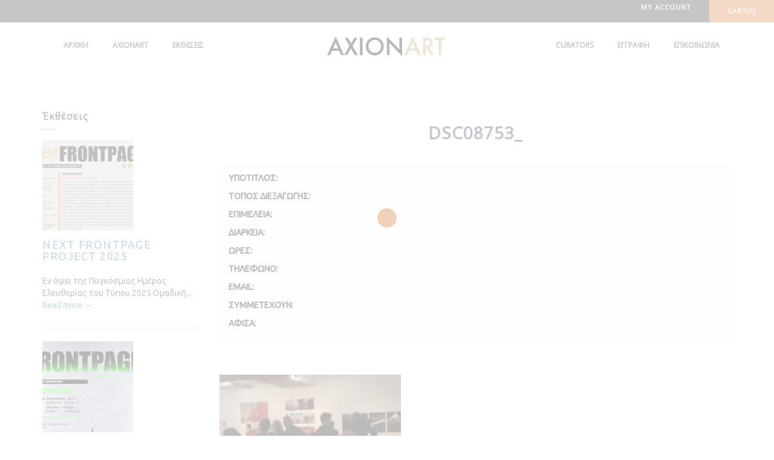

--- FILE ---
content_type: text/css
request_url: https://axionart.gr/wp-content/themes/artday-child/style.css?ver=6.9
body_size: 309
content:
/*
Theme Name: Artday Child Theme
Theme URI: http://artday-wp.wossthemes.com
Description: Ecommerce Single Product Theme that can be used by a creative artist, agency, shop, for selling your prints. 
Author: WossThemes
Author URI: http://themeforest.net/user/wossthemes
Template: artday
Version: 1.1.1
License: GNU General Public License v2 or later
License URI: http://www.gnu.org/licenses/gpl-2.0.html
Tags: light, white, red
Text Domain: artday
*/

/* Import the original Parent Theme Styles */
@import url("../artday/style.css");

.pwb-brand-description {
    display:none;
}
body > div.ws-parallax-header.parallax-window > div {
background: url(http://axionart.gr/wp-content/uploads/2017/11/bg1.jpg);
    background-size: cover;
}

--- FILE ---
content_type: text/css;;charset=UTF-8
request_url: https://axionart.gr/wp-content/themes/artday/assets/css/dynamic.php?ver=6.9
body_size: 22525
content:

body{
	font-family: Ubuntu;
}

.ws-contact-form, .ws-page-container .blog-comments .ws-comments-body h4, .ws-journal-single-tags, .ws-journal-single-content h1, .ws-journal-single-content h2, .ws-journal-single-content h3, .ws-journal-single-content h4, .ws-journal-single-content h5, .ws-journal-single-content h6, .ws-blog-btn, .ws-category-box h1, .ws-category-box h2, .ws-category-box h3, .ws-category-box h4, .ws-category-box h5, .ws-category-box h6, .ws-category-box button, .ws-category-box a, .btn, .ws-journal-title h3, .ws-page-container #true_loadmore, .ws-page-container .woocommerce .ws-checkout-order table.shop_table th, .ws-page-container .woocommerce-error, .ws-page-container .woocommerce-info, .ws-checkout-coupon .coupon-info, .ws-page-container .woocommerce-message, .ws-journal-content a.more-link, .ws-journal-pagination, .ws-journal-sidebar .widget-area .widget-title, .ws-journal-sidebar .widget_search input.search-submit,
.ws-journal-sidebar .widget .tagcloud a, .ws-page-container .blog-comments-title h2, .ws-navbar .navbar-nav li a, .ws-page-container .blog-comments .ws-comment-date,
.ws-page-container .blog-comments .ws-comment-reply, .ws-journal-date, .ws-page-container .ws-leave-comment h3, .ws-page-container .comment-respond h3, .ws-page-container .ws-leave-comment label, .ws-journal-single .comment-respond label, .ws-journal-single header h1, .ws-journal-single .logged-in-as a, .ws-journal-single nav.post-navigation a, .ws-footer-bar, .ws-footer .sidebar-title, .ws-footer li, .ws-topbar-message, .minicart-content-total h3, .ws-search-item header h2, .ws-parallax-header .ws-parallax-holder h1,
.ws-login-form .control-label, .ws-login-form .checkbox label, .ws-register-form h3, .ws-register-form .control-label, .ws-instagram-header h3, .ws-page-container .woocommerce form.lost_reset_password label,
.ws-subscribe-content h3, .woocommerce-view-order .ws-page-container .woocommerce p.order-info mark, .woocommerce-view-order .ws-page-container .woocommerce h2,
.woocommerce-view-order .ws-page-container .woocommerce table.order_details thead th, .ws-page-container .woocommerce table.customer_details tbody th,
.ws-page-container .woocommerce .ws-customer-address header h3, .woocommerce-view-order .ws-page-container .woocommerce a.button,
.woocommerce-edit-account .ws-page-container .woocommerce form label, .woocommerce-edit-account .ws-page-container .woocommerce form p input.button, .woocommerce-edit-account .ws-page-container .woocommerce form fieldset legend,
.woocommerce-edit-address .ws-page-container .woocommerce form label, .woocommerce-edit-address .ws-page-container .woocommerce form p input.button, .woocommerce-edit-address .ws-page-container .woocommerce form h3,
.woocommerce-account .ws-page-container .woocommerce p.ws-account-details strong, .ws-page-container .woocommerce h2, .woocommerce-account .ws-page-container .woocommerce table.my_account_orders thead th,
.woocommerce-account .ws-page-container .woocommerce table.my_account_orders tbody .order-actions a, .woocommerce-account .ws-page-container .woocommerce .addresses header.title,
.ws-mycart-content thead th.cart-item-head, .ws-coupon-code, .ws-page-container .woocommerce .woocommerce-checkout #payment input#place_order, .ws-page-container .woocommerce p.return-to-shop a.button, .ws-page-container .woocommerce .woocommerce-billing-fields label, .ws-page-container .woocommerce .woocommerce-billing-fields h3,
.ws-page-container .woocommerce .woocommerce-shipping-fields h3, .ws-page-container .woocommerce .woocommerce-shipping-fields label, .ws-mycart-total tbody tr.cart-subtotal th, .ws-mycart-total table tr.shipping th, .ws-mycart-total tbody tr.order-total th, .woocommerce-order-received .ws-page-container .woocommerce ul.order_details li strong,
.woocommerce-order-received .ws-page-container .woocommerce h2, .woocommerce-order-received .ws-page-container .woocommerce table.shop_table thead th, .woocommerce-order-received .ws-page-container .woocommerce h3,
.ws-page-container .ws-breadcrumb .breadcrumb, .ws-page-container ul.products span.onsale, .ws-page-container ul.products li.product h3, .ws-page-container nav.woocommerce-pagination,
.ws-page-container h1.page-title, .ws-page-container .woocommerce-ordering select.orderby, .ws-page-container ul.products li.product a.button, ul.ws-shop-nav, .ws-page-container ul.products span.ws-item-subtitle,
.ws-page-container .product span.onsale, .ws-page-container .related h2, .ws-journal-sidebar .widget_shopping_cart .total, .ws-journal-sidebar .widget_shopping_cart .buttons, .ws-journal-sidebar .widget_shopping_cart ul li a,
.ws-journal-sidebar .widget_price_filter .button, .ws-journal-sidebar .widget_products ul li a, .ws-journal-sidebar .widget_product_search form, .ws-journal-sidebar .widget_recently_viewed_products ul li a,
.ws-journal-sidebar .widget_top_rated_products ul li a, .ws-journal-sidebar .widget_recent_reviews ul li a, .ws-page-container .upsells h2, .ws-page-container .wc-tabs-wrapper ul li,
.ws-page-container div.product .woocommerce-tabs .panel h2, .ws-page-container #reviews #comments ol.commentlist li .comment-text p.meta, .ws-page-container #respond, .ws-page-container table.shop_attributes th,
.ws-page-container div.product div.summary h1.product_title, .ws-page-container div.product div.summary span.ws-item-subtitle, .ws-page-container div.product p.stock, .ws-page-container div.product form.cart button.button,
.ws-page-container div.product .product_meta span, .ws-page-container div.product .ws-product-description, .ws-page-container div.product form.cart .variations, .ws-page-container .woocommerce-message a.button,
.ws-page-container .woocommerce-error a.button, .ws-page-container .woocommerce-info a.button, .ws-page-container form.track_order label, .ws-page-container form.track_order input.button,
.ws-page-container table.order_details thead th, .ws-contact-info h2, .ws-contact-form .control-label, .vc_tta-color-grey.vc_tta-style-outline .vc_tta-tab>a, .vc_tta-panel-body h2,
.ws-about-team .caption h3, .ws-page-container .error-404 h1, .ws-heading h2, .ws-heading h3, h3.ws-heading, .widget_top_rated_products h2.widgettitle, .ws-contact-office-item strong, .ws-parallax-holder h2, .ws-item-category, h3.ws-item-title,
.ws-journal-nav li a, .ws-call-btn, .ws-page-container .woocommerce form.checkout_coupon label, .ws-page-container .woocommerce form.login label, .ws-page-container .woocommerce form.register label, .ws-page-container .woocommerce form.checkout_coupon input.button, .ws-page-container .woocommerce form.login input.button, .ws-page-container .woocommerce form.register input.button,
.ws-subscribe-content input.ws-input-subscribe, .ws-contact-form div.wpcf7-validation-errors, .ws-contact-form div.wpcf7-mail-sent-ok, .ws-mycart-total a.shipping-calculator-button, .ws-mycart-total table tr.shipping button, .ws-header-fourth a{
	font-family: Open Sans;
}

.ws-journal-single-tags ul li.ws-journal-category-tag a, .ws-journal-author-tag a, .ws-journal-container .sticky .ws-journal-title h3 a, .ws-journal-sidebar #wp-calendar td a, .ws-journal-single .blog-comments .ws-comment-reply a,
.ws-journal-single .ws-leave-comment label span, .ws-journal-single .comment-respond label span, .ws-journal-single .comment-respond a#cancel-comment-reply-link, .ws-journal-single .logged-in-as a, .ws-footer-bar p, .ws-login-form .control-label span, .ws-forgot-pass a, .ws-register-link a, .ws-register-form .control-label span, #ws-register-modal .close, .ws-instagram-header a, .ws-page-container .woocommerce .woocommerce-error a, .ws-page-container .woocommerce form.lost_reset_password label span,
.ws-page-container .woocommerce .woocommerce-message a, .woocommerce-view-order .ws-page-container .woocommerce p.order-info mark, .woocommerce-view-order .ws-page-container .woocommerce table.order_details a,
.woocommerce-view-order .ws-page-container .woocommerce a.button, .woocommerce-edit-account .ws-page-container .woocommerce form label span, .woocommerce-edit-address .ws-page-container .woocommerce form label abbr,
.woocommerce-account .ws-page-container .woocommerce p.ws-account-details strong, .ws-page-container ul.products span.ws-item-subtitle, .woocommerce-account .ws-page-container .woocommerce p.ws-account-details a, .woocommerce-account .ws-page-container .woocommerce ul.digital-downloads a,
.woocommerce-account .ws-page-container .woocommerce table.my_account_orders tbody a, .woocommerce-account .ws-page-container .woocommerce .addresses a.edit, .ws-mycart-total .cart-discount a,
.ws-page-container .woocommerce .woocommerce-billing-fields label abbr, .ws-page-container .woocommerce .woocommerce-shipping-fields label abbr, .ws-page-container .woocommerce .ws-checkout-order table.shop_table a, .ws-page-container .woocommerce .woocommerce-checkout #payment ul.payment_methods li.payment_method_paypal a,
.ws-page-container .woocommerce .woocommerce-checkout .place-order .terms a, .woocommerce-order-received .ws-page-container .woocommerce ul.order_details li strong, .woocommerce-order-received .ws-page-container .woocommerce table.shop_table a,
.ws-page-container ul.products li.product .price ins, .ws-page-container nav.woocommerce-pagination ul li a, .ws-breadcrumb ol :last-child, .ws-journal-sidebar .widget_shopping_cart .buttons a.checkout, .ws-journal-sidebar .widget_price_filter .button, .ws-journal-sidebar .widget_recent_reviews ul li a, .ws-page-container div.product .woocommerce-tabs ul.tabs li.active, .ws-page-container .star-rating span:before,
.ws-page-container p.stars a, .ws-page-container #review_form #respond p label span, .ws-page-container div.product div.summary span.ws-item-subtitle, .ws-page-container div.product p.stock, .ws-page-container div.product .product_meta a, .ws-page-container .woocommerce-message a, .ws-page-container div.product form.cart .variations a,
.ws-page-container .woocommerce-error a.button, .ws-page-container .woocommerce-info a.button, .ws-page-container table.order_details a, .coupon-info a, .ws-page-container .blog-comments a, .ws-contact-info a, .ws-contact-form .control-label span, .ws-about-team .caption h5, .ws-item-category, .ws-item-price ins, .ws-journal-nav li.current-cat a, .ws-page-container .woocommerce form.checkout_coupon a, .ws-page-container .woocommerce form.login a, .ws-page-container .woocommerce form.register a,
.woocommerce-info a, .ws-page-container .woocommerce form.checkout_coupon label span, .ws-page-container .woocommerce form.login label span, .ws-page-container .woocommerce form.register label span, .ws-heading h5{
	color: #D67B35;
}

.ws-journal-sidebar .widget_search input.search-submit, .ws-journal-sidebar .widget .tagcloud a, .ws-separator, .ws-separator-related, .ws-journal-single .ws-leave-comment .form-submit input.submit,
.ws-journal-single .comment-respond .form-submit input.submit, input.ws-btn-fullwidth, .ws-shop-cart .cart-top-btn, .ws-footer-separator, .ws-shop-cart .ws-shop-viewcart .btn,
.ws-shop-noproducts-btn .ws-btn-fullwidth, .woocommerce-edit-account .ws-page-container .woocommerce form p input.button, .woocommerce-edit-address .ws-page-container .woocommerce form p input.button,
.woocommerce-account .ws-page-container .woocommerce .ws-account-singout a, .ws-btn-fullwidth, .ws-page-container .woocommerce p.return-to-shop a.button,
.ws-page-container .woocommerce .woocommerce-checkout #payment input#place_order, .ws-page-container ul.products li.product h3:after, .ws-page-container ul.products li.product a.button,
.ws-journal-sidebar .widget_shopping_cart p.buttons a:first-child, .ws-journal-sidebar .widget_price_filter .ui-slider .ui-slider-handle, .ws-journal-sidebar .widget_price_filter .ui-slider .ui-slider-range, .ws-journal-sidebar .widget_product_search form input[type="submit"], .ws-separator-small, .ws-page-container form.track_order input.button,
.ws-contact-form input.ws-big-btn, .ws-item-separator, .ws-btn-black:hover, .ws-spinner, .ws-page-container .woocommerce form.checkout_coupon input.button, .ws-page-container .woocommerce form.login input.button, .ws-page-container .woocommerce form.register input.button,
.ws-page-container #true_loadmore:hover{
	background-color: #D67B35;
}

.ws-journal-sidebar .widget .widget-title:after, .ws-journal-single header span a:after, .ws-register-link a, .ws-mycart-total .woocommerce-shipping-calculator select:focus, .ws-mycart-total select.shipping_method:focus, .ws-page-container .woocommerce .woocommerce-shipping-fields input:focus, .ws-journal-sidebar .widget_shopping_cart .buttons a.checkout,
.ws-journal-sidebar .widget_product_search form input:focus, .ws-page-container #review_form #respond textarea:focus, .ws-page-container #respond p.comment-form-author input:focus, .ws-page-container #respond p.comment-form-email input:focus, .ws-page-container .woocommerce-message a.button, .ws-page-container .woocommerce-error a.button, .ws-page-container .woocommerce-info a.button,
.ws-page-container form.track_order input.input-text:focus, .ws-contact-form input:focus, .ws-contact-form textarea:focus,
.ws-page-container .woocommerce form.checkout_coupon input.input-text:focus, .ws-page-container .woocommerce form.register input.input-text:focus{
	border-color: #D67B35;
}

.ws-header-fourth .navbar-nav .active a:hover, .ws-header-fourth .navbar-nav>.open>a, .ws-header-fourth .navbar-nav>.open>a:focus,
.ws-header-fourth .navbar-nav>.open>a:hover, .ws-header-cart a:hover, .ws-header-fourth .nav li a:hover, .ws-blog-btn a:hover, .ws-journal-date a:hover, .ws-journal-title h3 a:hover, .ws-journal-pagination .nav-links a:hover, .ws-journal-sidebar .widget ul li a:hover, .ws-journal-content a.more-link:hover, .ws-journal-single header span a:hover,
.ws-journal-single .blog-comments .ws-comment-reply a:hover, .ws-journal-single .blog-comments .ws-comments-body a:hover, .ws-journal-single .comment-respond a#cancel-comment-reply-link:hover,
.ws-journal-single-tags ul li.ws-journal-author-tag a:hover, .ws-journal-single .logged-in-as a:hover, .ws-journal-single nav.post-navigation a:hover, .ws-search-item header h2 a:hover, .ws-shop-account .btn:hover,
.ws-header-static .ws-navbar .navbar-nav li a:hover, .ws-footer a:hover, span.minicart-content-remove a:hover, .woocommerce-view-order .ws-page-container .woocommerce a.button:hover,
.woocommerce-account .ws-page-container .woocommerce p.ws-account-details a:hover, .ws-page-container .ws-breadcrumb .breadcrumb li a:hover, .ws-page-container ul.products li.product a:hover,
.ws-page-container nav.woocommerce-pagination ul li a:hover, .ws-shop-nav>li.active>a, .ws-shop-nav>li>a:hover, .ws-shop-nav>li.active>a:hover, .ws-journal-sidebar .widget_price_filter .button:hover,
.ws-journal-sidebar .widget_products ul li a:hover, .ws-page-container div.product .woocommerce-tabs ul.tabs li a:hover, .ws-page-container div.product .product_meta a:hover, .ws-page-container .woocommerce-message a:hover,
.ws-mycart-content .cart-item-title a:hover, .ws-mycart-content .cart-item-remove a:hover, .ws-page-container .blog-comments a:hover, .ws-header-static .ws-navbar .navbar-nav>.open>a, .ws-header-static .ws-navbar .navbar-nav>.open>a:focus, .ws-header-static .ws-navbar .navbar-nav>.open>a:hover,
.ws-works-item a:hover, .ws-journal-nav li a:hover, .ws-header-transparent .ws-navbar .navbar-nav li a:hover{
	color: #D65C00;
}

.ws-journal-sidebar .widget_search input.search-submit:hover, .ws-journal-sidebar .widget .tagcloud a:hover, .ws-journal-single .ws-leave-comment .form-submit input.submit:hover,
.ws-journal-single .comment-respond .form-submit input.submit:hover, input.ws-btn-fullwidth:hover, .ws-shop-cart .cart-top-btn:hover, .ws-shop-cart .ws-shop-viewcart .btn:hover, .ws-shop-noproducts-btn .ws-btn-fullwidth:hover, .woocommerce-edit-account .ws-page-container .woocommerce form p input.button:hover,
.woocommerce-edit-address .ws-page-container .woocommerce form p input.button:hover, .woocommerce-account .ws-page-container .woocommerce .ws-account-singout a:hover, .ws-btn-fullwidth:hover, input.ws-small-btn-black:hover, .ws-page-container .woocommerce p.return-to-shop a.button:hover, .ws-page-container .woocommerce .woocommerce-checkout #payment input#place_order:hover, .ws-subscribe-content input.ws-btn-subscribe:hover,
.ws-page-container ul.products li.product a.button:hover, .ws-journal-sidebar .widget_shopping_cart .buttons a.checkout:hover, .ws-journal-sidebar .widget_shopping_cart p.buttons a:first-child:hover,
.ws-journal-sidebar .widget_product_search form input[type="submit"]:hover, .ws-page-container #respond p.form-submit input#submit:hover, .ws-page-container div.product form.cart button.button:hover,
.ws-page-container .woocommerce-message a.button:hover, .ws-page-container .woocommerce-error a.button:hover, .ws-page-container .woocommerce-info a.button:hover, .ws-page-container form.track_order input.button:hover,
.ws-more-btn:hover, .ws-contact-form input.ws-big-btn:hover, .ws-page-container .woocommerce form.checkout_coupon input.button:hover, .ws-page-container .woocommerce form.login input.button:hover, .ws-page-container .woocommerce form.register input.button:hover{
	background-color: #D65C00;
}

.ws-slider-btn{
	background-color: #D67B35 !important;
}
.ws-slider-btn:hover, .ws-btn-black:hover, .ws-category-box button:hover, .ws-category-box a:hover, .ws-btn-white:hover{
	background-color: #D65C00 !important;
}
.vc_tta-color-grey.vc_tta-style-outline .vc_tta-tab.vc_active>a{
	color: #D67B35 !important;
}
.vc_tta-color-grey.vc_tta-style-outline .vc_tta-tab>a:hover{
	color: #D65C00 !important;
}

body { font-size: 14px; line-height: 20px; letter-spacing: 0; }
h1,h2 { font-weight: 800; margin-bottom: 15px; letter-spacing:0; }

#post-561 &gt; div.vc_row.wpb_row.vc_row-fluid.vc_custom_1513355235626.vc_row-has-fill &gt; div &gt; div &gt; div &gt; div &gt; div.wpb_column.vc_column_container.vc_col-sm-9 &gt; div &gt; div &gt; div &gt; div &gt; div &gt; div &gt; div:nth-child(1) &gt; div.vc_grid-item-mini.vc_clearfix &gt; div.vc_gitem-animated-block{
    display:none;
}

#pwb_list_widget-2 li.pwb-columns {
    width: 100%;
}


.slick-slide h3 {
    padding: .5em 0;
margin: 0;
font-size: 1.5em;
letter-spacing: 1.5px;
font-weight: 300;
text-transform: uppercase;
color: #d67b35;
}
.slick-slide .amount {
    font-size: 12px;
    color: #1c1c1c;
    padding: 3px;
    text-align: center;
}
.slick-slide .button {
    font-weight: bold;
    color: #d67b35;
    text-align: center;
}

.pull-left { width: 100%!important; }

#header{ margin: 0 auto; }
.ws-footer {display: none;}
.ws-footer { background: #1c1c1c; }
.ws-footer p.post-title { text-align: left; }
.ws-footer p.post-title &gt; a { color: #fff!important; }

.tar { text-align: right; }
.tal { text-align: left; }
.pad0 { padding: 0; }
.mar0 { margin: 0!important; }

.epikoinonia-button {
padding: 0 30px;
margin-top: 80px;
width: 250px;
color: #fff!important;
border-radius: 0;
border: none;
text-transform: uppercase;
background-color: #d67b35;
letter-spacing: 0px;
line-height: 55px;
font-size: 12px;
font-weight: 600;
text-align: center;
}

ul.tabs.wc-tabs { background: #f8f8f8; }

#menu-item-846 { background: #f8f8f8; }
.ws-navbar .navbar-nav li { padding: 8px 20px; }

.page-id-561 .ws-item-separator, .page-id-561 .ws-item-price { display: none; }

.ws-journal-sidebar { padding-top: 0!important; } 

.post-title-text { text-align: center; font-weight: 800!important; }

p.post-title {text-align: center; padding-top: 15px; }
.post-title a {font-weight: 800;font-size: 22px;color: #333 !important;font-family: 'Open Sans';}
.post-excerpt {font-size: 13px;line-height: 18px;}
.current-post-item { margin-bottom: 25px!important; }

.gold-button { background: #d67b35; padding: 10px; font-weight: 300; color: #fff; }

.acf-info-box {margin-bottom: 50px; padding: 15px; background: #fafafa;}
.acf-info-box .row { padding-bottom: 10px; }
.acf-ekthesi { color: #333; }
.acf-ekthesi b { color: #000; margin-right: 5px; }

.ws-header-static .ws-navbar .navbar-nav li a { font-weight: 800!important; }
/*.ws-topbar { height: 30px!important; padding-top: 10px; } */
.ws-topbar-message p { line-height: 25px!important; }
.ws-shop-account .btn { padding: 4px 30px!important; height: 25px!important; }

.ws-header-cart { top: auto; }
.ws-logo img { max-height: 65px!important; }
.ws-footer-bar a { color: #ddd; font-weight: 800;}

.ws-footer-bar .ws-footer-payments { display: none; }
.grid-p-style {text-align: justify;font-size: 14px;line-height: 18px;font-weight: 300; }

/*.ws-product-empty-bg::before {*/
/*	background: #d67b35;*/
/*	content: "";*/
/*	position: absolute;*/
/*	z-index: -1;*/
/*	top: 50px;*/
/*	right: 5px;*/
/*	width: 175px;*/
/*	height: 175px;*/
/*}*/

@media all {
	.woocommerce ul.products li.product .woocommerce-loop-category__title, .woocommerce ul.products li.product .woocommerce-loop-product__title, .woocommerce ul.products li.product h3 {
		padding: .5em 0;
		margin: 0;
		font-size: 1.5em;
		letter-spacing: 1.5px;
		font-weight: 300;
		text-transform: uppercase ;
		color: #d67b35;
	}
}

.ws-page-container ul.products li.product a {
	font-weight: bold!important;
}

span.vc_sep_line { border-color: #d67b35!important; }

.um-member { background: #1c1c1c!important; border: 1px solid #d67b35!important; }
.um-816 .um-member-card * { color: #fff!important; }
.um-member-name a { color: ##d67b35!important; font-size: 1.5em!important; }

.ws-footer .widget_text .textwidget { padding-right: 0; }

div.wpcf7 { 
background-color: #f8f8f8;
border: 1px solid #ddd;
padding:20px;
}
.wpcf7 input[type="text"],
.wpcf7 input[type="email"],
.wpcf7 textarea {
background:#fff;
width: 150%;
font-style:italic;    
}
.wpcf7 input[type="submit"],
.wpcf7 input[type="button"] { 
background:#000;
width:100%;
color: #fff!important;
box-shadow: none;
text-align:center;
text-transform:uppercase;
margin-top: 25px;
}

@media all {
	.ws-page-container ul.products li.product .price {
		font-size: 11px;
		background: #fafafa;
		padding: 3px;
	}
}

.pwb-brands-col3 p { display: none; }
.pwb-brands-col3 div { margin-top: 10px; }
.pwb-brands-col3 a {
    background: #d67b35;
padding: 7px;
color: #fff;
font-weight: bold;
}


ul.ws-shop-nav { display: none; }

    @media only screen and (max-width : 600px) {
        .ws-topbar {
        	}
    }

--- FILE ---
content_type: text/css
request_url: https://axionart.gr/wp-content/themes/artday/style.css
body_size: 17457
content:
/*
Theme Name: Artday
Theme URI: http://artday-wp.wossthemes.com
Author: WossThemes
Author URI: http://themeforest.net/user/wossthemes
Description: Ecommerce Single Product Theme that can be used by a creative artist, agency, shop, for selling your prints.
Version: 1.5
License: GNU General Public License v2 or later
License URI: http://www.gnu.org/licenses/gpl-2.0.html
Text Domain: artday
Tags: light, white, red
*/

/*
---------------

Table of Contents:

1) DEFAULT STYLES
2) GENERAL STYLES
3) BLOG
4) HEADER
5) FOOTER STYLES
6) PARALLAX HEADERS
7) ABOUT
8) SUBSCRIBE
9) WOOCOMMERCE STYLES
10) SHOP STYLES
11) CONTACT PAGE
12) F.A.Q.
13) NEW ARRIVALS
14) RESPONSIVE STYLES

--------------
*/

/*--------------------------------------------------------------
	DEFAULT STYLES (WORDPRESS AND WOOCOMMERCE DEFAULT STYLES)
--------------------------------------------------------------*/

body {
	margin: 0;
}
article,
aside,
details,
figcaption,
figure,
footer,
header,
main,
menu,
nav,
section,
summary {
	display: block;
}

audio,
canvas,
progress,
video {
	display: inline-block;
	vertical-align: baseline;
}

audio:not([controls]) {
	display: none;
	height: 0;
}

[hidden],
template {
	display: none;
}

abbr[title] {
	border-bottom: 1px dotted;
}

b,
strong {
	font-weight: bold;
}

dfn {
	font-style: italic;
}

h1 {
	font-size: 2em;
	margin: 0.67em 0;
}

mark {
	background: #ff0;
	color: #000;
}

small {
	font-size: 80%;
}

sub,
sup {
	font-size: 75%;
	line-height: 0;
	position: relative;
	vertical-align: baseline;
}

sup {
	top: -0.5em;
}

sub {
	bottom: -0.25em;
}

img {
	border: 0;
}

svg:not(:root) {
	overflow: hidden;
}

hr {
	box-sizing: content-box;
	height: 0;
}

pre {
	overflow: auto;
}

code,
kbd,
pre,
samp {
	font-family: monospace, monospace;
	font-size: 1em;
}

button,
input,
optgroup,
select,
textarea {
	color: inherit;
	font: inherit;
	margin: 0;
}

button {
	overflow: visible;
}

button,
select {
	text-transform: none;
}

button,
html input[type="button"],
input[type="reset"],
input[type="submit"] {
	-webkit-appearance: button;
	cursor: pointer;
}

button[disabled],
html input[disabled] {
	cursor: default;
}

button::-moz-focus-inner,
input::-moz-focus-inner {
	border: 0;
	padding: 0;
}

input {
	line-height: normal;
}

input[type="checkbox"],
input[type="radio"] {
	box-sizing: border-box;
	padding: 0;
}

input[type="number"]::-webkit-inner-spin-button,
input[type="number"]::-webkit-outer-spin-button {
	height: auto;
}

input[type="search"] {
	-webkit-appearance: textfield;
	box-sizing: content-box;
}

input[type="search"]::-webkit-search-cancel-button,
input[type="search"]::-webkit-search-decoration {
	-webkit-appearance: none;
}

legend {
	border: 0;
	padding: 0;
}

textarea {
	overflow: auto;
}

optgroup {
	font-weight: bold;
}

table {
	border-collapse: collapse;
	border-spacing: 0;
}

td,
th {
	padding: 0;
}

body,
button,
input,
select,
textarea {
	line-height: 1.5;
}

h1,
h2,
h3,
h4,
h5,
h6 {
	clear: both;
	letter-spacing: 1.5px;
    margin: 0;
}

dfn,
cite,
em,
i {
	font-style: italic;
}

blockquote {
	margin: 0 1.5em;
}

address {
	margin: 0 0 1.5em;
}

pre {
	background: #eee;
	font-family: "Courier 10 Pitch", Courier, monospace;
	font-size: 15px;
	font-size: 0.9375rem;
	line-height: 1.6;
	margin-bottom: 1.6em;
	max-width: 100%;
	overflow: auto;
	padding: 1.6em;
}

code,
kbd,
tt,
var {
	font-family: Monaco, Consolas, "Andale Mono", "DejaVu Sans Mono", monospace;
	font-size: 15px;
	font-size: 0.9375rem;
}

abbr,
acronym {
	border-bottom: 1px dotted #666;
	cursor: help;
}

mark,
ins {
	text-decoration: none;
}

big {
	font-size: 125%;
}

html {
	box-sizing: border-box;
}

*,
*:before,
*:after {
	box-sizing: inherit;
    color: inherit;
    font: inherit;
    -webkit-font-smoothing: antialiased;
    text-transform: inherit;
    text-decoration: inherit;
    background: none;
    border: 0;
    border-radius: 0;
    outline: 0;
}

body {
	background: #fff;
}

blockquote:before,
blockquote:after,
q:before,
q:after {
	content: "";
}

blockquote,
q {
	quotes: "" "";
}

hr {
	background-color: #ccc;
	border: 0;
	height: 1px;
	margin-bottom: 1.5em;
}

ul {
	list-style: disc;
}

ol {
	list-style: decimal;
}

li > ul,
li > ol {
	margin-bottom: 0;
	margin-left: 1.5em;
}

dt {
	font-weight: bold;
}

dd {
	margin: 0 1.5em 1.5em;
}

img {
	height: auto;
	max-width: 100%;
}

table {
	margin: 0 0 1.5em;
	width: 100%;
}

button,
input[type="button"],
input[type="reset"],
input[type="submit"] {
	border: 1px solid;
	border-color: #ccc #ccc #bbb;
	border-radius: 3px;
	background: #e6e6e6;
	box-shadow: inset 0 1px 0 rgba(255, 255, 255, 0.5), inset 0 15px 17px rgba(255, 255, 255, 0.5), inset 0 -5px 12px rgba(0, 0, 0, 0.05);
	color: rgba(0, 0, 0, .8);
	line-height: 1;
	padding: .6em 1em .4em;
	text-shadow: 0 1px 0 rgba(255, 255, 255, 0.8);
}

button:hover,
input[type="button"]:hover,
input[type="reset"]:hover,
input[type="submit"]:hover {
	border-color: #ccc #bbb #aaa;
	box-shadow: inset 0 1px 0 rgba(255, 255, 255, 0.8), inset 0 15px 17px rgba(255, 255, 255, 0.8), inset 0 -5px 12px rgba(0, 0, 0, 0.02);
}

button:focus,
input[type="button"]:focus,
input[type="reset"]:focus,
input[type="submit"]:focus,
button:active,
input[type="button"]:active,
input[type="reset"]:active,
input[type="submit"]:active {
	border-color: transparent;
	box-shadow: inset 0 -1px 0 rgba(255, 255, 255, 0.5), inset 0 2px 5px rgba(0, 0, 0, 0.15);
	outline: 0;
}

input[type="text"],
input[type="email"],
input[type="url"],
input[type="password"],
input[type="search"],
textarea {
	color: #999;
	border: 1px solid #dadada;
	border-radius: 0;
}

input[type="text"]:focus,
input[type="email"]:focus,
input[type="url"]:focus,
input[type="password"]:focus,
input[type="search"]:focus,
textarea:focus {
	color: #111;
	outline: 0;
}

input[type="text"],
input[type="email"],
input[type="url"],
input[type="password"],
input[type="search"] {
	padding: 3px;
}

textarea {
	padding-left: 3px;
	width: 100%;
}

.main-navigation {
	clear: both;
	display: block;
	float: left;
	width: 100%;
}

.main-navigation ul {
	display: none;
	list-style: none;
	margin: 0;
	padding-left: 0;
}

.main-navigation li {
	float: left;
	position: relative;
}

.main-navigation a {
	display: block;
	text-decoration: none;
}

.main-navigation ul ul {
	box-shadow: 0 3px 3px rgba(0, 0, 0, 0.2);
	float: left;
	position: absolute;
	top: 1.5em;
	left: -999em;
	z-index: 99999;
}

.main-navigation ul ul ul {
	left: -999em;
	top: 0;
}

.main-navigation ul ul a {
	width: 200px;
}

.main-navigation ul ul li {

}

.main-navigation li:hover > a,
.main-navigation li.focus > a {
}

.main-navigation ul ul :hover > a,
.main-navigation ul ul .focus > a {
}

.main-navigation ul ul a:hover,
.main-navigation ul ul a.focus {
}

.main-navigation ul li:hover > ul,
.main-navigation ul li.focus > ul {
	left: auto;
}

.main-navigation ul ul li:hover > ul,
.main-navigation ul ul li.focus > ul {
	left: 100%;
}

.main-navigation .current_page_item > a,
.main-navigation .current-menu-item > a,
.main-navigation .current_page_ancestor > a,
.main-navigation .current-menu-ancestor > a {
}

.menu-toggle,
.main-navigation.toggled ul {
	display: block;
}

@media screen and (min-width: 37.5em) {
	.menu-toggle {
		display: none;
	}
	.main-navigation ul {
		display: block;
	}
}

.site-main .comment-navigation,
.site-main .posts-navigation,
.site-main .post-navigation {
	margin: 0 0 1.5em;
	overflow: hidden;
}

.comment-navigation .nav-previous,
.posts-navigation .nav-previous,
.post-navigation .nav-previous {
	float: left;
	width: 50%;
}

.comment-navigation .nav-next,
.posts-navigation .nav-next,
.post-navigation .nav-next {
	float: right;
	text-align: right;
	width: 50%;
}

.screen-reader-text {
	clip: rect(1px, 1px, 1px, 1px);
	position: absolute !important;
	height: 1px;
	width: 1px;
	overflow: hidden;
}

.screen-reader-text:focus {
	background-color: #f1f1f1;
	border-radius: 3px;
	box-shadow: 0 0 2px 2px rgba(0, 0, 0, 0.6);
	clip: auto !important;
	color: #21759b;
	display: block;
	font-size: 14px;
	font-size: 0.875rem;
	font-weight: bold;
	height: auto;
	left: 5px;
	line-height: normal;
	padding: 15px 23px 14px;
	text-decoration: none;
	top: 5px;
	width: auto;
	z-index: 100000;
}

#content[tabindex="-1"]:focus {
	outline: 0;
}

.alignleft {
	display: inline;
	float: left;
	margin-right: 1.5em;
}

.alignright {
	display: inline;
	float: right;
	margin-left: 1.5em;
}

.aligncenter {
	clear: both;
	display: block;
	margin-left: auto;
	margin-right: auto;
}

.clear:before,
.clear:after,
.entry-content:before,
.entry-content:after,
.comment-content:before,
.comment-content:after,
.site-header:before,
.site-header:after,
.site-content:before,
.site-content:after,
.site-footer:before,
.site-footer:after {
	content: "";
	display: table;
	table-layout: fixed;
}

.clear:after,
.entry-content:after,
.comment-content:after,
.site-header:after,
.site-content:after,
.site-footer:after {
	clear: both;
}

.widget select {
	max-width: 100%;
}

.sticky {
	display: block;
}

.byline,
.updated:not(.published) {
	display: none;
}

.single .byline,
.group-blog .byline {
	display: inline;
}

.page-content,
.entry-content,
.entry-summary {
	margin: 1.5em 0 0;
}

.page-links {
	clear: both;
	margin: 0 0 1.5em;
}

.blog .format-aside .entry-title,
.archive .format-aside .entry-title {
	display: none;
}

.comment-content a {
	word-wrap: break-word;
}

.bypostauthor {
	display: block;
}

.infinite-scroll .posts-navigation,
.infinite-scroll.neverending .site-footer {
	display: none;
}

.infinity-end.neverending .site-footer {
	display: block;
}

.page-content .wp-smiley,
.entry-content .wp-smiley,
.comment-content .wp-smiley {
	border: none;
	margin-bottom: 0;
	margin-top: 0;
	padding: 0;
}

embed,
iframe,
object {
	max-width: 100%;
}

.wp-caption {
	margin-bottom: 1.5em;
	max-width: 100%;
}

.wp-caption img[class*="wp-image-"] {
	display: block;
	margin-left: auto;
	margin-right: auto;
}

.wp-caption .wp-caption-text {
	margin: 0.8075em 0;
}

.wp-caption-text {
	text-align: center;
}

.gallery {
	margin: 0;
}
.gallery-item {
	display: inline-block;
	text-align: center;
	vertical-align: top;
	width: 100%;
}
.gallery-columns-2 .gallery-item {
	max-width: 50%;
}

.gallery-columns-3 .gallery-item {
	max-width: 33.33%;
}

.gallery-columns-4 .gallery-item {
	max-width: 25%;
}

.gallery-columns-5 .gallery-item {
	max-width: 20%;
}

.gallery-columns-6 .gallery-item {
	max-width: 16.66%;
}

.gallery-columns-7 .gallery-item {
	max-width: 14.28%;
}

.gallery-columns-8 .gallery-item {
	max-width: 12.5%;
}

.gallery-columns-9 .gallery-item {
	max-width: 11.11%;
}

.gallery-caption {
	margin-top: 10px;
	display: block;
}

/*--------------------------------------------------------------
	GENERAL STYLES
--------------------------------------------------------------*/
html {
	font-family: sans-serif;
	-webkit-text-size-adjust: 100%;
	-ms-text-size-adjust:     100%;
}
body{
	font-size: 16px;
	color: #353535;
	letter-spacing: 0.7px;
    line-height: 1.875;
	-webkit-font-smoothing: antialiased;
    -moz-osx-font-smoothing: grayscale;
}
a{
	-ms-transition: .3s ease-in-out;
	-webkit-transition: .3s ease-in-out;
	transition: .3s ease-in-out;
}
a:link {text-decoration: none;}
a:visited {text-decoration: none;}
a:hover {text-decoration: none;}
a:active {text-decoration: none;}
a:focus {outline: none;outline-offset: none;}

/* Helpper Classes */
.page-template-template-home .ws-page-container{
	padding-top: 0;
}
.ws-heading h2{
	font-weight: 600;
	font-size: 26px;
	color: #353535;
	letter-spacing: 1px;
}
.ws-heading h4{
	color: #000;
	font-size: 26px;
}
h3.ws-heading{
	font-size: 26px;
	letter-spacing: 1px;
	font-weight: 600;
	color: #353535;

}
.ws-heading h5{
	font-size: 16px;
	text-transform: uppercase;
	letter-spacing: 1px;
}
.ws-page-container{
	padding-top: 70px;
	padding-bottom: 70px;
}
.vertical-align {
	display: -webkit-box;
	display: -webkit-flex;
	display: -ms-flexbox;
	display: flex;
	-webkit-box-orient: horizontal;
	-webkit-box-direction: normal;
	-webkit-flex-direction: row;
	-ms-flex-direction: row;
	flex-direction: row;
	-webkit-box-pack: center;
	-webkit-justify-content: center;
	-ms-flex-pack: center;
	justify-content: center;
	-webkit-box-align: center;
	-webkit-align-items: center;
	-ms-flex-align: center;
	align-items: center;
	height: 100%;
}
.padding-top-x20{
	padding-top: 20px;
}
.padding-top-x30{
	padding-top: 30px;
}
.padding-top-x50{
	padding-top: 50px;
}
.padding-top-x70{
	padding-top: 70px;
}
.padding-bottom-x70{
	padding-bottom: 70px;
}
.padding-bottom-x15{
	padding-bottom: 15px;
}
.col-no-p{
	padding-right: 0;
	padding-left: 0;
}
.ws-product-title-separator{
    height: 2px;
    margin: 10px 0;
    width: 35px;
}
.ws-price-separator{
	background-color: #000;
    height: 1px;
    margin: 5px 0;
    width: 25px;
}
.ws-separator{
	height: 1px;
	position: relative;
	width: 70px;
	display: block;
	margin: 15px auto 20px auto;
}
.ws-separator-related{
	height: 1px;
	position: relative;
	width: 70px;
	display: block;
	margin: 15px auto 10px auto;
}
.ws-separator-small{
	height: 1px;
	position: relative;
	width: 20px;
	display: block;
	margin: 10px auto 10px auto;
}
.ws-item-separator{
	height: 1px;
	position: relative;
	width: 40px;
	display: block;
	margin: 10px auto 10px auto;
}

/* Buttons */
.btn{
	background: transparent;
	border-radius: 0;
	border: none;
	text-transform: uppercase;
	letter-spacing: 1.5px;
	font-weight: 700;
	-ms-transition: .3s ease-in-out;
	-webkit-transition: .3s ease-in-out;
	transition: .3s ease-in-out;
}
.btn.focus, .btn:focus, .btn:hover {
    color: #fff;
    text-decoration: none;
}
.ws-btn-facebook:focus{
	color: #3b5998;
}
.ws-btn-facebook{
	font-size: 12px;
	font-weight: 600;
	letter-spacing: 1px;
	width: 100%;
	line-height: 53px;
	padding: 0 45px;
	margin-bottom: 20px !important;
	border: 1px solid #3b5998;
	background-color: transparent;
	color: #3b5998;
}
.ws-btn-facebook:hover{
	color: #fff;
	background-color: #3b5998;
}
input.ws-small-btn-black{
	font-size: 12px;
	font-weight: 600;
	letter-spacing: 1px;
	line-height: 45px;
	padding: 0 45px;
	background-color: #353535;
	color: #fff;
	border: none;
    border-color: transparent;
    border-radius: 0;
    box-shadow: none;
    text-shadow: none;
}
input.ws-small-btn-black:hover{
	box-shadow: none;
    text-shadow: none;
}
.ws-small-btn{
	font-size: 12px;
	letter-spacing: 3px;
	padding: 10px 35px;
	background-color: transparent;
	color: #C2A476;
}
.ws-small-btn:hover{
	color: #fff;
}
.ws-big-btn{
	font-size: 13px;
	letter-spacing: 3px;
	padding: 15px 45px;
	color: #fff;
}
.ws-big-btn:hover{
	color: #fff;
}
.ws-big-btn a{
	color: #fff;
	text-decoration: none;
}
.ws-btn-black{
	font-size: 12px;
	font-weight: 600;
	letter-spacing: 1px;
	width: 100%;
	padding: 0 45px;
	line-height: 55px;
	background-color: #353535;
	color: #fff;
}
.ws-btn-black:hover{
	color: #fff;
}
.ws-btn-fullwidth{
	font-size: 12px;
	font-weight: 600;
	line-height: 55px;
	letter-spacing: 1px;
	width: 100%;
	padding: 0 45px;
	color: #fff;
}
.ws-btn-fullwidth:hover{
	color: #fff;
}
input.ws-btn-fullwidth{
	font-size: 12px;
	width: 100%;
	line-height: 55px;
	letter-spacing: 1px;
	font-weight: 600;
	padding: 0 45px;
	color: #fff;
	border: none;
    border-color: transparent;
    border-radius: 0;
    box-shadow: none;
    text-shadow: none;
}
input.ws-btn-fullwidth:hover{
	color: #fff;
	border: none;
    border-color: transparent;
    border-radius: 0;
    box-shadow: none;
    text-shadow: none;
}
input.ws-btn-border{
	font-size: 12px;
	font-weight: 600;
	letter-spacing: 1px;
	line-height: 41px;
	padding: 0 45px;
	background-color: transparent;
	color: #353535;
	border: 2px solid #353535;
    border-radius: 0;
    box-shadow: none;
    text-shadow: none;
}
input.ws-btn-border:hover, input.ws-btn-border:focus{
	color: #fff;
	background-color: #353535;
    border-color: transparent;
    border-radius: 0;
    box-shadow: none;
    text-shadow: none;
}
/* Page Loader */
.ws-spinner {
  width: 60px;
  height: 60px;
  margin: 100px auto;
  border-radius: 100%;
  -webkit-animation: sk-scaleout 1.0s infinite ease-in-out;
  animation: sk-scaleout 1.0s infinite ease-in-out;
}

@-webkit-keyframes sk-scaleout {
  0% { -webkit-transform: scale(0) }
  100% {
    -webkit-transform: scale(1.0);
    opacity: 0;
  }
}

@keyframes sk-scaleout {
  0% {
    -webkit-transform: scale(0);
    transform: scale(0);
  } 100% {
    -webkit-transform: scale(1.0);
    transform: scale(1.0);
    opacity: 0;
  }
}
#preloader {
	 position:fixed;
	 display: table;
	 width: 100%;
	 height: 100%;
	 min-height: 100%;
	 overflow-x: hidden;
	 overflow-y: hidden;
	 vertical-align: middle;
	 background: #fff;
	 z-index:9999;
}
.preloader-container {
	 position: relative;
	 display: table-cell;
	 vertical-align: middle;
	 z-index: 3;
	 text-align:center;
}

/*--------------------------------------------------------------
	BLOG
--------------------------------------------------------------*/

/* Blog Container */
.ws-journal-article{
	margin-top: 60px;
}
.ws-journal-image{
	margin-bottom: 15px;
}
.ws-journal-image figure{
	overflow: hidden;
}
.ws-product-bg{
	background-color: #f5f5f5;
}
.ws-journal-image figure img{
	-webkit-transform: scale(1);
	transform: scale(1);
	-webkit-transition: .3s ease-in-out;
	transition: .3s ease-in-out;
}
.ws-journal-image figure:hover img{
	opacity: .8;
	-webkit-transform: scale(1.1);
	transform: scale(1.1);
}
.sticky .ws-journal-title h3 a{
	text-transform: uppercase;
	font-weight: 600;
}
.ws-journal-title h3 a{
	font-size: 22px;
	font-weight: 600;
	letter-spacing: 1px;
	color: #353535;
}
.ws-journal-content a.more-link{
	color: #353535;
	font-size: 12px;
	letter-spacing: 1.5px;
	font-weight: 600;
	text-transform: uppercase;
}
.ws-journal-content{
	margin-top: 15px;
	margin-bottom: 15px;
}
.ws-journal-date{
	font-size: 13px;
	color: #999;
	font-weight: 600;
	letter-spacing: 1px;
}
/*New*/
.ws-blog-btn{
	float: right;
	line-height: 24px;
}
.ws-blog-btn i{
	margin-left: 4px;
}
.ws-blog-btn a{
	float: right;
	font-size: 13px;
	font-weight: 600;
	letter-spacing: 1px;
	color: #353535;
	-ms-transition: .3s ease-in-out;
	-webkit-transition: .3s ease-in-out;
	transition: .3s ease-in-out;
}
.ws-journal-date a{
	color: #999;
}
/*New*/
.ws-journal-category a{
	color: #999;
	font-style: italic;
}
.ws-journal-article .ws-journal-content p:last-child{
	margin: 0;
}
span.edit-link{
	display: none
}
.ws-journal-pagination{
	padding-top: 10px;
}
.ws-journal-pagination .nav-links a{
	text-transform: uppercase;
	color: #353535;
    padding: 0;
    font-size: 12px;
    letter-spacing: 1px;
    font-weight: 800;
}
.ws-journal-single-article figure img{
	margin: 0 auto;
}
.ws-journal-single-article figure{
	margin-bottom: 20px;
}
.ws-journal-single-content h1, .ws-journal-single-content h2, .ws-journal-single-content h3, .ws-journal-single-content h4,
.ws-journal-single-content h5, .ws-journal-single-content h6{
	margin: 30px 0 15px 0;
	font-weight: 600;
	letter-spacing: 1px;
}
.ws-journal-single header{
	text-align: center;
	padding-bottom: 20px;
}
.ws-journal-single header h1{
	color: #353553;
	font-weight: 600;
	letter-spacing: 1px;
	margin: 0 0 15px 0;
}
.ws-journal-single span.tags-links{
	margin-left: 15px;
}
.ws-journal-single-tags ul{
	padding: 0;
	margin: 0;
	list-style: none;
}
.ws-journal-single-tags ul li.ws-share-icons{
	display: block;
	margin-bottom: 6px;
}
.ws-journal-single-tags ul li{
	text-transform: uppercase;
	font-size: 12px;
	font-weight: 600;
	letter-spacing: 1px;
	display: inline;
}
.ws-journal-single-tags ul li.ws-share-icons a{
	color: #353535;
	font-size: 12px;
	margin-right: 10px;
}
.ws-journal-single-tags ul li.ws-share-icons a.facebook-sharer{
	color: #3a5795;
}
.ws-journal-single-tags ul li.ws-share-icons a.twitter-sharer{
	color: #55acee;
}
.ws-journal-single-tags ul li.ws-share-icons a.pinterest-sharer{
	color: #e3262e;
}
.ws-journal-single-tags ul li.ws-journal-author-tag{
	border-right: 1px solid;
	padding-right: 5px;
	margin-right: 7px;
}
.ws-journal-single-tags ul li.ws-journal-category-tag a{
	color: #999;
}
.ws-journal-single-tags ul li.ws-journal-category-tag{
	border-right: 1px solid;
	padding-right: 5px;
	margin-right: 7px;
}
ul.ws-journal-nav{
	margin-bottom: 0;
}
.ws-journal-nav{
	text-align: center;
	padding-bottom: 10px;
}
.ws-journal-nav li{
	list-style: none;
	float: none;
    display: inline-block;
    zoom: 1;
}
.ws-journal-nav li a{
	color: #353535;
    text-transform: uppercase;
    padding: 0 25px;
    font-size: 12px;
    letter-spacing: 1px;
    font-weight: 800;
    -ms-transition: .3s ease-in-out;
    -webkit-transition: .3s ease-in-out;
    transition: .3s ease-in-out;
}

/* Blog Sidebar */
.ws-journal-sidebar .widget-area{
	position: relative;
}
.ws-journal-sidebar .widget{
	margin-bottom: 30px;
}
.ws-journal-sidebar .widget:last-child{
	margin-bottom: 0;
}
.ws-journal-sidebar .widget .widget-title{
	letter-spacing: 1px;
	font-size: 16px;
	font-weight: 600;
	color: #353535;
	margin-bottom: 30px;
}
.ws-journal-sidebar .widget .widget-title:after{
	position: absolute;
    left: 0;
    content: "";
    vertical-align: top;
    display: inline-block;
    width: 20px;
    height: 20px;
    border-bottom: 1px solid;
    margin: 10px 0 0 0;
}
.ws-journal-sidebar .widget ul{
	padding: 0;
	margin: 0;
}
.ws-journal-sidebar .widget label{
	font-weight: normal;
	margin: 0;
}
.ws-journal-sidebar .widget ul li{
	list-style: none;
	margin-bottom: 10px;
}
.ws-journal-sidebar .widget ul li a{
	color: #999;
}
.ws-journal-sidebar .widget ul li:last-child{
	margin-bottom: 0;
}
.ws-journal-sidebar .widget ul li ul.children{
	margin: 7px 0 7px 10px;
}
.ws-journal-sidebar .widget_search input{
	border-radius: 0;
    border: none;
    -webkit-box-shadow: none;
    box-shadow: none;
    line-height: normal;
    text-shadow: none;
    -ms-transition: .3s ease-in-out;
    -webkit-transition: .3s ease-in-out;
    transition: .3s ease-in-out;
}
.ws-journal-sidebar .widget_search input.search-field{
    height: 35px;
    border: none;
    width: 140px;
    padding: 0 0 0 12px;
    margin: 0;
    color: #999;
    background-color: #f5f5f5;
}
.ws-journal-sidebar .widget_search input.search-field:focus {
    background-color: #EBEBEB;
    outline: 0;
}
.ws-journal-sidebar .widget_search input.search-submit{
	font-weight: 600;
    font-size: 11px;
    letter-spacing: 1px;
	text-transform: uppercase;
	padding: 0 12px;
	margin: -2px 0 0 0;
    height: 35px;
    line-height: 38px;
    color: #fff;
}
.ws-journal-sidebar .widget #wp-calendar {
	width: 100%;
	border-collapse: separate;
	border-spacing: 2px 2px;
	text-align: center;
}
.ws-journal-sidebar .widget #wp-calendar td.pad, .ws-journal-sidebar .widget #wp-calendar tfoot td {
	background: none;
}
.ws-journal-sidebar .widget #wp-calendar td {
	color: #999;
	background-color: #f5f5f5;
}
.ws-journal-sidebar .widget #wp-calendar caption{
	color: #999;
	padding-top: 0;
	text-align: center;
}
.ws-journal-sidebar .widget #wp-calendar thead tr th{
	text-align: center;
}
.ws-journal-sidebar .widget #wp-calendar #prev a{
	float: left;
	margin-top: 10px;
	display: block;
}
.ws-journal-sidebar .widget #wp-calendar #next a{
	float: right;
	margin-top: 10px;
	display: block;
}
.ws-journal-sidebar .widget .menu li.menu-item-has-children ul.sub-menu{
	margin: 7px 0 7px 10px;
}
.ws-journal-sidebar .widget .tagcloud a{
	text-transform: uppercase;
	font-size: 10px !important;
	font-weight: 600;
	color: #fff;
	letter-spacing: 2px;
	padding: 5px 7px 5px;
    margin-right: 2px;
    margin-top: 8px;
    display: inline-block;
}
/* Comments */
.blog-comments{
	border-top: 1px solid #f2f2f2;
	padding-top: 30px;
}
.ws-page-container .blog-comments-title h2{
	text-align: center;
    font-size: 22px;
    letter-spacing: 1px;
    font-weight: 600;
    color: #353535;
}
.ws-page-container ol.comment-list{
	padding-left: 0;
	margin-bottom: 30px;
}
.ws-page-container .blog-comments .ws-comment-author img{
	max-width: 45px;
	border-radius: 50%;
}
.ws-page-container .blog-comments .ws-comment-date{
	text-transform: uppercase;
	color: #353535;
	letter-spacing: 1px;
	font-size: 11px;
	font-weight: 600;
	float: left;
}
.ws-page-container .blog-comments .ws-comment-reply{
	text-transform: uppercase;
	letter-spacing: 1px;
	font-size: 11px;
	font-weight: 600;
	float: right;
}
.ws-page-container .blog-comments ol.comment-list .thecomment{
	background-color: #f5f5f5;
	padding: 25px;
}
.ws-page-container .blog-comments .ws-comment-content{
	margin: 20px 0;
}
.ws-page-container .blog-comments .ws-comment-content p{
	margin: 0;
}
.ws-page-container .blog-comments .ws-comments-body a{
	color: #353535;
}
.ws-page-container .blog-comments .ws-comments-body h4{
	font-size: 12px;
	text-transform: uppercase;
	font-weight: 600;
	margin-top: 14px;
	letter-spacing: 1px;
}
.ws-page-container .blog-comments .media{
	margin: 0;
}
.ws-page-container .logged-in-as{
	text-align: center;
}
.ws-page-container .logged-in-as a{
	text-transform: uppercase;
	font-size: 13px;
	font-weight: 600;
	letter-spacing: 1px;
}
.ws-page-container .ws-leave-comment h3, .ws-page-container .comment-respond h3{
	text-align: center;
    font-size: 22px;
    font-weight: 600;
    letter-spacing: 1px;
    color: #353535;
}
.ws-page-container .ws-leave-comment .form-control:focus, .ws-page-container .comment-respond .form-control:focus{
	background-color: #EBEBEB;
}
.ws-page-container .ws-leave-comment .form-control, .ws-page-container .comment-respond .form-control{
	height: 55px;
	padding: 6px 12px;
    border-radius: 0;
    border: none;
    background-color: #f5f5f5;
    -webkit-box-shadow: none;
    box-shadow: none;
    -ms-transition: .3s ease-in-out;
    -webkit-transition: .3s ease-in-out;
    transition: .3s ease-in-out;
}
.ws-page-container .ws-leave-comment textarea:focus, .ws-page-container .comment-respond textarea:focus{
	background-color: #EBEBEB;
}
.ws-page-container .ws-leave-comment textarea, .ws-page-container .comment-respond textarea{
	border-radius: 0;
	padding: 12px;
	margin-bottom: 15px;
	resize: none;
    border: none;
    background-color: #f5f5f5;
    -webkit-box-shadow: none;
    box-shadow: none;
    -ms-transition: .3s ease-in-out;
    -webkit-transition: .3s ease-in-out;
    transition: .3s ease-in-out;
}
.ws-page-container .ws-leave-comment label, .ws-page-container .comment-respond label{
    padding: 0;
    margin: 0;
    font-size: 12px;
    font-weight: 600;
    text-transform: uppercase;
    letter-spacing: 1px;
}
.ws-page-container .ws-leave-comment .form-submit input.submit, .ws-page-container .comment-respond .form-submit input.submit{
	margin-top: 20px;
	font-size: 13px;
    letter-spacing: 3px;
    padding: 15px 45px;
	color: #fff;
    border-radius: 0;
    border: none;
    text-transform: uppercase;
    box-shadow: none;
    text-shadow: none;
    font-weight: 700;
    -ms-transition: .3s ease-in-out;
    -webkit-transition: .3s ease-in-out;
    transition: .3s ease-in-out;
}
.ws-page-container .ws-leave-comment p.form-submit{
	margin: 0;
	text-align: center;
}
.ws-page-container .comment-respond p.form-submit{
	margin: 0;
	text-align: center;
}
.ws-page-container .comment-respond{
	max-width: 800px;
	margin: 0 auto;
}
.ws-page-container .ws-leave-comment{
	max-width: 800px;
	margin: 0 auto;
	padding-top: 30px;
}
.ws-page-container .comment-respond a#cancel-comment-reply-link{
	font-size: 12px;
	font-weight: 700;
	letter-spacing: 1px;
}
/* Bottom Posts Navigation */
.ws-journal-single nav.post-navigation{
	width: auto;
	height: 30px;
	margin: 30px 0;
}
.ws-journal-single nav.post-navigation a{
	font-size: 12px;
	font-weight: 600;
	color: #353535;
	text-transform: uppercase;
	letter-spacing: 1px;
}
/* Search Page */
.ws-search-item article{
	margin-bottom: 30px;
}
.ws-search-item header{
	margin-bottom: 10px;
}
.ws-search-item header h2{
	font-weight: 600;
	line-height: normal;
	letter-spacing: 1px;
	font-size: 18px;
}
.ws-search-item header h2 a{
	color: #353535;
}
.ws-search-item main p{
	margin-bottom: 0;
}

/*--------------------------------------------------------------
	FOOTER STYLES
--------------------------------------------------------------*/
.ws-footer{
	color: #fff;
	padding-top: 70px;
	padding-bottom: 70px;
    background-color: #3D3D3D;
}
.ws-footer a{
	color: #999;
	-ms-transition: .3s ease-in-out;
	-webkit-transition: .3s ease-in-out;
	transition: .3s ease-in-out;
}
.ws-footer h3{
	color: #fff;
	text-transform: uppercase;
	letter-spacing: 1px;
	font-weight: 600;
	font-size: 14px;
}
.ws-footer ul{
	letter-spacing: 1px;
	margin: 0;
	list-style: none;
	padding-left: 0;
}
.ws-footer li{
	font-size: 10px;
    font-weight: 600;
    letter-spacing: 1px;
    text-transform: uppercase;
	margin-top: 12px;
}
.ws-footer-separator{
    height: 1px;
    width: 15px;
    display: block;
    margin: 15px 0 20px 0;
}
.ws-footer-bar ul{
	letter-spacing: 1px;
	line-height: 50px;
	margin: 0;
	list-style: none;
	padding-left: 0;
}
.ws-footer-bar{
	height: 50px;
	background-color: #353535;
}
.ws-footer-bar p{
	text-align: center;
	text-transform: uppercase;
	line-height: 50px;
	font-size: 10px;
    font-weight: 600;
    letter-spacing: 1px;
    margin: 0 0 0;
}
ul.ws-footer-social i{
	margin-right: 5px;
}
.ws-footer-about{
	padding-right: 60px;
}
.ws-footer-about p{
	color: #999;
	font-size: 12px;
	letter-spacing: 1px;
}
ul.ws-footer-payments li{
	color: #999;
	font-size: 16px;
	margin-left: 15px;
	float: left;
}
.ws-footer .widget_text .textwidget{
	color: #999;
    font-size: 15px;
    line-height: 25px;
    letter-spacing: 1px;
    padding-right: 60px;
}

/*--------------------------------------
	HEADER
---------------------------------------*/

.ws-nav-notset{
	font-size:12px;
}
.ws-nav-notset-subtitle{
	font-size:12px;
	text-transform:none ;
}
/* Top Bar */
.ws-topbar{
	position: relative;
	color: #fff;
	padding-left: 25px;
	background-color: #333;
	height: 37px;
}
.ws-topbar-message p{
	margin: 0;
	font-size: 10px;
	font-weight: 600;
	letter-spacing: 1px;
	text-transform: uppercase;
	line-height: 37px;
}

/* Navbar */
.ws-header-static .ws-navbar .navbar-nav .dropdown-menu li.menu-item-has-children ul.dropdown-menu{
    left: 101%;
    top: 0;
}
.ws-logo img{
	max-height: 40px;
}
.ws-logo{
	text-align: center;
	padding-bottom: 20px;
	max-width: 200px;
	margin: 0 auto;
}
.ws-navbar{
	min-height: 0;
	margin: 0;
	border: none;
	border-radius: 0;
	border-color: transparent;
	text-transform: uppercase;
	background-color: transparent;
}
.ws-navbar .navbar-nav {
	display: inline-block;
	float: none;
	vertical-align: top;
}
.ws-navbar .navbar-collapse {
	text-align: center;
}
.ws-navbar .navbar-nav li{
	padding: 8px 30px;
}
.ws-navbar .navbar-nav li a{
	padding: 0;
	color: #353535;
	font-size: 12px;
	font-weight: 600;
	letter-spacing: normal;
	-ms-transition: .3s ease-in-out;
	-webkit-transition: .3s ease-in-out;
	transition: .3s ease-in-out;
}
.ws-navbar .navbar-nav li a:hover{
	color: #C2A476;
}
.ws-navbar .navbar-right .dropdown-menu {
    right: 0;
    left: 0;
}
.ws-header-transparent .ws-navbar .navbar-nav .dropdown-menu{
	top: 40px;
}
.ws-header-transparent .ws-navbar .navbar-nav li.menu-item-has-children .dropdownhover-right{
	left: 100%;
    top: 0;
}
.ws-header-transparent .ws-navbar .navbar-nav li.menu-item-has-children a{
	background-color: transparent;
}
.ws-header-transparent .ws-navbar .navbar-nav .dropdown-menu li.menu-item-has-children:before{
	position: absolute;
	right: 25px;
 	content: "\f0da";
    color: #fff;
    font-family: FontAwesome;
}
.ws-header-static .ws-navbar .navbar-nav .dropdown-menu{
	top: 55px;
	-webkit-box-shadow: none;
    box-shadow: none;
}
.ws-header-third .ws-navbar .navbar-nav .dropdown-menu{
	top: 40px;
	-webkit-box-shadow: none;
    box-shadow: none;
}
.ws-header-static .ws-navbar .navbar-nav li.menu-item-has-children .dropdownhover-right{
	left: 110%;
    top: -10px;
}
.ws-header-static .ws-navbar .navbar-nav li.menu-item-has-children a{
	background-color: transparent;
}
.ws-header-static .ws-navbar .navbar-nav .dropdown-menu li.menu-item-has-children:before{
	position: absolute;
	right: 25px;
	top: 5px;
	content: "\f0da";
	color: #000;
	font-family: FontAwesome;
}

/* Header Transparent */
.ws-header-third .ws-navbar .navbar-nav li {
    padding: 0 30px;
}
.ws-header-third .ws-logo{
    padding-bottom: 30px;
}
.ws-header-transparent .ws-navbar .navbar-nav li a{
	color: #fff;
}
.ws-header-transparent .ws-navbar .navbar-nav li a:hover{
	color: #C2A476;
}
.ws-header-transparent .ws-navbar .navbar-nav>.open>a, .ws-header-transparent .ws-navbar .navbar-nav>.open>a:focus,
.ws-header-transparent .ws-navbar .navbar-nav>.open>a:hover{
	color: #C2A476;
	background-color: transparent;
}
.ws-header-transparent .ws-navbar .navbar-nav .dropdown-menu{
	padding: 10px 0;
	background-color: rgba(0,0,0,.6);
	border: none;
	border-color: transparent;
	border-radius: 0;
	-webkit-box-shadow: none;
	box-shadow: none;
}
.ws-header-transparent .ws-navbar .navbar-nav .dropdown-menu>li>a:focus, .ws-header-transparent .ws-navbar .navbar-nav .dropdown-menu>li>a:hover{
	background-color: transparent;
}

/* Header Static */
.ws-header-static{
	position: relative;
	padding-top: 20px;
	padding-bottom: 20px;
	border-bottom: 1px solid #f2f2f2;
}
.ws-header-third{
	padding-bottom: 10px;
}
.ws-header-static .ws-navbar .navbar-nav li a{
	color: #353535;
}
.ws-header-static .ws-navbar .navbar-nav .active a{
	background-color: transparent;
}
.ws-header-static .ws-navbar .navbar-nav>.open>a, .ws-header-static .ws-navbar .navbar-nav>.open>a:focus,
.ws-header-static .ws-navbar .navbar-nav>.open>a:hover{
	background-color: transparent;
}
.ws-header-static .ws-navbar .navbar-nav .dropdown-menu{
	padding: 10px 0;
	background-color: #fff;
	border: none;
	border-top: 1px solid #f2f2f2;
	border-radius: 0;
}
.ws-header-static .ws-navbar .navbar-nav .dropdown-menu li, .ws-header-transparent .ws-navbar .navbar-nav .dropdown-menu li{
	padding: 10px 30px;
}
.ws-header-static .ws-navbar .navbar-nav .dropdown-menu>li>a:focus, .ws-header-static .ws-navbar .navbar-nav .dropdown-menu>li>a:hover{
	background-color: transparent;
}
.ws-header-static .ws-navbar .navbar-right .dropdown-menu{
    right: auto;
    left: 0;
}

/* New Header */
.ws-header-fourth{
	z-index: 9 !important;
	padding-top: 0 !important;
	padding-bottom: 0 !important;
}
.ws-header-fourth .navbar-nav .dropdown-menu{
	padding: 10px 0;
	background-color: #fff;
	border-top: 1px solid #f2f2f2;
	border-color: transparent;
	border-radius: 0;
}
.ws-header-fourth .navbar .navbar-nav{
  display: inline-block;
  float: none;
  vertical-align: top;
}
.ws-header-fourth .navbar .navbar-collapse{
	position: relative;
  text-align: center;
}
.ws-header-fourth .navbar-default{
	background-color: #ffffff;
	border: none;
	border-radius: 0;
	min-height: 70px;
	margin: 0;
	padding: 0;
}
.ws-header-fourth .nav>li>a{
	padding: 10px 20px;
}
.ws-header-fourth .dropdown-menu>li>a:hover{
	background-color: transparent;
}
.ws-header-fourth .dropdown-menu>li{
	padding: 10px 30px;
}
.ws-header-fourth .dropdown-menu>li>a{
		padding: 0;
    font-size: 12px;
    font-weight: 700;
		letter-spacing: 0.7px;
		text-transform: uppercase;
    line-height: normal;;
    color: #000;
}
.ws-header-fourth .navbar-nav>li>a{
	line-height: 70px;
	padding-top: 0;
	padding-bottom: 0;
	color: #000;
	font-size: 12px;
	text-transform: uppercase;
	font-weight: 700;
	letter-spacing: 0.7px;
}
.ws-header-fourth .navbar-nav .active a:hover{
	background-color: transparent;
}
.ws-header-fourth .navbar-nav .active a{
	color: #000;
	background-color: transparent;
}

.ws-header-fourth .navbar-nav>.open>a, .ws-header-fourth .navbar-nav>.open>a:focus,
.ws-header-fourth .navbar-nav>.open>a:hover{
	background-color: transparent;
}
.ws-header-fourth .navbar-brand{
    padding: 22px 0;
}
.ws-container-fluid{
	padding-right: 50px;
	padding-left: 50px
}
.ws-header-fourth .navbar-brand>img{
		max-height: 30px;
}
.ws-header-cart a{
	line-height: 70px;
	color: #000;
	font-size: 12px;
	text-transform: uppercase;
	font-weight: 700;
	letter-spacing: 0.7px;
}
.ws-header-cart{
	position: fixed;;
	top: 0;
	right: 50px;
}

/* Dropdown */
.dropdown .dropdown-menu .caret {
	border: 4px solid transparent;
	border-left-color: #000;
	float: right;
	margin-top: 6px;
}
.dropdown-menu {
  	min-width: 200px;
}
.dropdown-menu > li.open > a {
	background-color: #F5F5F5;
	color: #262626;
	text-decoration: none;
}
.dropdown-menu .dropdown-menu {
	left: 100%;
	margin: 0;
	right: auto;
	top: -1px;
}
.dropdown-menu>.active>a, .dropdown-menu>.active>a:focus, .dropdown-menu>.active>a:hover{
	color: inherit;
	background-color: transparent;
}
.dropdown-menu-right .dropdown-menu,
.navbar-right .dropdown-menu .dropdown-menu,
.pull-right .dropdown-menu .dropdown-menu {
	left: 0;
	right: 100%;
}
.dropdown-menu.animated {
  -webkit-animation-duration: 0.3s;
          animation-duration: 0.3s;
}
.dropdown-menu.animated:before {
  content: " ";
  display: block;
  height: 100%;
  left: 0;
  position: absolute;
  top: 0;
  width: 100%;
  z-index: 99;
}
.dropdownhover-top {
	margin-bottom: 2px;
	margin-top: 0;
}
.navbar-fixed-bottom .dropdown-menu .dropdown-menu,
.dropdownhover-top .dropdown-menu {
	bottom: -1px;
	top: auto;
}
.navbar-nav > li > .dropdown-menu {
	margin-bottom: 0;
}

.dropdownhover-bottom {
	-webkit-transform-origin: 50% 0;
			transform-origin: 50% 0;
}
.dropdownhover-left {
	-webkit-transform-origin: 100% 50%;
			transform-origin: 100% 50%;
}
.dropdownhover-right {
	-webkit-transform-origin: 0 50%;
			transform-origin: 0 50%;
}
.dropdownhover-top {
	-webkit-transform-origin: 50% 100%;
			transform-origin: 50% 100%;
}

/* Hero Content */
.ws-header{
	position: relative;
	padding-top: 20px;
}
.ws-header-transparent{
    position: absolute;
    left: 0;
    right: 0;
    z-index: 100;
}
.ws-center{
	padding: 0;
	position: absolute;
    top: 50%;
    left: 50%;
    -webkit-transform: translateY(-50%) translateX(-50%);
    -ms-transform: translateY(-50%) translateX(-50%);
    transform: translateY(-50%) translateX(-50%);
}

/* Top Bar Cart */
.ws-shop-account .btn, .ws-shop-cart .btn{
	color: #fff;
	font-weight: 600;
	font-size: 11px;
	letter-spacing: 1px;
}
.ws-shop-account .btn{
	padding: 10px 30px;
	height: 37px;
}
.ws-shop-account .btn:hover{
	background-color: #fff;
}
.ws-shop-cart .btn{
	padding: 10px 30px;
}
.ws-shop-cart .cart-top-btn{
	height: 37px;
}
.ws-shop-cart .btn:hover{
	color: #fff;
}
ul.ws-shop-menu li{
	letter-spacing: 1px;
	margin: 0;
	list-style: none;
	padding-left: 0;
	float: left;
}
.ws-shop-cart:hover .ws-shop-minicart{
	display: block;
}
.ws-shop-minicart{
	display: none;
	position: absolute;
	top: 100%;
	right: 0;
	width: 370px;
	z-index: 999;
	background: #fff;
	box-shadow: 0 1px 1px rgba(0,0,0,.3);
	padding: 30px;
}
.ws-shop-viewcart .btn{
	padding: 15px 20px;
	width: 150px;
	font-size: 12px;
	font-weight: 600;
	letter-spacing: 1px;
	color: #fff;
}
.ws-shop-checkout .btn{
	padding: 13px 20px;
	width: 150px;
	font-size: 12px;
	font-weight: 600;
	border: 2px solid #353535;
	letter-spacing: 1px;
	color: #353535;
	background-color: transparent;
}
.ws-shop-cart .ws-shop-checkout .btn:hover{
	background-color: #353535;
	color: #fff;
}
ul.minicart-content-items img{
	max-width: 70px;
	margin-right: 20px;
}
.ws-shop-menu-checkout{
	padding-top: 30px;
}
.minicart-content-details{
	padding-top: 10px;
}
.minicart-content-details a{
	color: #353535;
	font-size: 16px;
	letter-spacing: 1px;
}
.minicart-content-price span{
	color: #999;
	font-size: 16px;
}
.minicart-content-total{
	border-top: 1px solid #f2f2f2;
	padding-top: 30px;
	margin-top: 30px;
}
.minicart-content-total h3{
	color: #353535;
	text-transform: uppercase;
	text-align: center;
	font-size: 13px;
	font-weight: 600;
	letter-spacing: 1px;
}
span.minicart-content-remove a{
	color: #353535;
	-ms-transition: .3s ease-in-out;
	-webkit-transition: .3s ease-in-out;
	transition: .3s ease-in-out;
}
span.minicart-content-remove{
	position: absolute;
	top: 50%;
	right: 0;
	transform: translate(-50%, -50%);
}
.minicart-content-items li.media:last-child{
	margin-bottom: 0;
}
.minicart-content-items li.media{
	position: relative;
	margin-bottom: 15px;
}
.minicart-content ul{
	padding: 0;
}
.minicart-content h3.ws-shop-noproducts{
	color: #353535;
	font-size: 16px;
	text-align: center;
}
.ws-shop-noproducts-btn{
	padding-top: 30px;
}
.ws-shop-noproducts-btn a.btn{
	padding: 0 45px;
	line-height: 48px;
}
.ws-shop-page .nav-tabs > li, .nav-pills > li {
    float:none;
    display:inline-block;
    *display:inline;
    zoom:1;
}
.ws-shop-page .nav-tabs, .nav-pills {
    text-align:center;
}
.ws-shop-page .nav-tabs{
	border: none;
	border-radius: 0;
	background-color: transparent;
	margin-bottom: 30px;
}
.ws-shop-page .nav-tabs li a{
	color: #999;
	text-transform: uppercase;
	padding: 0 15px;
	font-size: 12px;
	letter-spacing: 1px;
	font-weight: 600;
	-ms-transition: .3s ease-in-out;
    -webkit-transition: .3s ease-in-out;
    transition: .3s ease-in-out;
}
.ws-shop-page .nav-tabs>li.active>a, .ws-shop-page .nav-tabs>li.active>a:focus, .ws-shop-page .nav-tabs>li.active>a:hover {
    color: #C2A476;
    cursor: default;
    background-color: transparent;
    border-radius: 0;
    border-color: transparent;
}
.ws-shop-page .nav-tabs>li>a:hover {
    color: #C2A476;
    background-color: transparent;
    border-color: transparent;
}
.ws-more-btn-holder{
	text-align: center;
	padding-top: 70px;
}
.ws-more-btn{
    color: #fff;
    text-decoration: none;
    text-transform: uppercase;
    background-color: #353535;
    padding: 0 130px;
    line-height: 55px;
    font-size: 12px;
    letter-spacing: 1px;
    font-weight: 600;
    -ms-transition: .3s ease-in-out;
	-webkit-transition: .3s ease-in-out;
	transition: .3s ease-in-out;
}
.ws-page-container #true_loadmore{
	color: #fff;
	text-decoration: none;
	text-align: center;
	cursor: pointer;
	text-transform: uppercase;
	background-color: #353535;
	padding: 0;
	clear: both;
	width: 350px;
	margin: 70px auto auto auto;
	border-radius: 0;
	line-height: 55px;
	font-size: 12px;
	letter-spacing: 1px;
	font-weight: 600;
	-ms-transition: .3s ease-in-out;
	-webkit-transition: .3s ease-in-out;
	transition: .3s ease-in-out;
}
.ws-slider-btn{
	letter-spacing: 1px !important;
	background-color: transparent !important;
	text-transform: uppercase;
	-ms-transition: .3s ease-in-out !important;
	-webkit-transition: .3s ease-in-out !important;
	transition: .3s ease-in-out !important;
}
.ws-btn-black{
	letter-spacing: 1px !important;
	text-transform: uppercase;
	-ms-transition: .3s ease-in-out !important;
	-webkit-transition: .3s ease-in-out !important;
	transition: .3s ease-in-out !important;
}
.ws-btn-white{
	letter-spacing: 1px !important;
	text-transform: uppercase;
	-ms-transition: .3s ease-in-out !important;
	-webkit-transition: .3s ease-in-out !important;
	transition: .3s ease-in-out !important;
}
.ws-btn-white:hover{
	color: #fff !important;
}
.ws-more-btn:hover{
	color: #fff;
}
.ws-login-form .form-group {
    margin: 0 0 20px 0;
}
.ws-login-form .control-label{
    padding: 0;
    margin: 0;
    font-size: 12px;
    font-weight: 600;
    text-transform: uppercase;
    letter-spacing: 1px;
}
.ws-login-form input.form-control {
    height: 55px;
}
.ws-login-form .form-control:focus {
    background-color: #EBEBEB;
}
.ws-login-form .form-control{
	font-size: 16px;
	padding: 6px 12px;
    border-radius: 0;
    border: none;
    background-color: #f5f5f5;
    -webkit-box-shadow: none;
    box-shadow: none;
    -ms-transition: .3s ease-in-out;
    -webkit-transition: .3s ease-in-out;
    transition: .3s ease-in-out;
}
.ws-login-form .checkbox label{
	font-size: 12px;
	font-weight: 600;
    text-transform: uppercase;
    letter-spacing: 1px;
}
.ws-forgot-pass{
	margin-top: 10px;
}
.ws-forgot-pass a{
	text-decoration: underline;
}
.ws-register-link{
	text-align: center;
}
.ws-register-link a{
	border: 1px;
	border-style: none none solid none ;
	padding-bottom: 2px;
}
.ws-register-form h3{
	text-align: center;
    font-size: 28px;
    font-weight: 600;
    letter-spacing: 1px;
    color: #353535;
}
.ws-register-form .form-group {
    margin: 0 0 20px 0;
}
.ws-register-form .control-label{
    padding: 0;
    margin: 0;
    font-size: 12px;
    font-weight: 600;
    text-transform: uppercase;
    letter-spacing: 1px;
}
.ws-register-form input.form-control {
    height: 55px;
}
.ws-register-form .form-control:focus{
	background-color: #EBEBEB;
}
.ws-register-form .form-control{
	font-size: 16px;
	padding: 6px 12px;
    border-radius: 0;
    border: none;
    background-color: #f5f5f5;
    -webkit-box-shadow: none;
    box-shadow: none;
    -ms-transition: .3s ease-in-out;
    -webkit-transition: .3s ease-in-out;
    transition: .3s ease-in-out;
}
.ws-register-form .checkbox a{
	color: #C2A476;
	text-decoration: underline;
}
.ws-register-form .checkbox label {
    font-size: 12px;
    font-weight: 700;
    text-transform: uppercase;
    letter-spacing: 1.5px;
}
/* Modal */
.ws-register-modal-content{
	width: 500px;
	margin: 0 auto;
}
#ws-register-modal .modal-footer {
	text-align: center;
	border: none;
	padding: 0 0 70px 0;
}
#ws-register-modal .modal-body{
	padding: 20px 0 0 0;
}
#ws-register-modal .modal-header{
	padding: 20px 20px 0 0;
    border: none;
}
#ws-register-modal .modal-body .ws-register-form h2{
	text-align: center;
}
#ws-register-modal .modal-content {
    border: none;
    border-radius: 0;
    -webkit-box-shadow: none;
    box-shadow: none;
}
#ws-register-modal .close{
	opacity: 1;
	font-size: 32px;
}

/*--------------------------------------
	PARALLAX HEADERS
---------------------------------------*/
.ws-simple-header{
	text-align: center;
	background-color: #f2f2f2;
	padding: 70px 0;
}
.ws-simple-header-caption h1{
	font-size: 36px;
    font-weight: 300;
    letter-spacing: 2px;
    text-transform: uppercase;
}
.ws-simple-header-caption h1:before, .ws-simple-header-caption h1:after {
    content: "";
    vertical-align: top;
    display: inline-block;
    width: 15px;
    height: 21px;
    border-bottom: 1px solid #999;
    margin: 0 2% 0 -55%;
}
.ws-simple-header-caption h1:after {
    margin: 0 -55% 0 2%;
}
.ws-parallax-header{
	position: relative;
	min-height: 400px;
    background: transparent;
}
.ws-overlay{
	position: absolute;
	width: 100%;
	height: 100%;
	top: 0;
	left: 0;
	background-color: rgba(0,0,0,.1);
	-ms-transition: .3s ease-in-out;
	-webkit-transition: .3s ease-in-out;
	transition: .3s ease-in-out;
}
.ws-overlay-call{
	position: absolute;
	width: 100%;
	height: 100%;
	top: 0;
	left: 0;
	background-color: rgba(0,0,0,.4);
	-ms-transition: .3s ease-in-out;
	-webkit-transition: .3s ease-in-out;
	transition: .3s ease-in-out;
}

/* Title */
.ws-parallax-header .ws-parallax-holder h1{
	font-size: 36px;
	font-weight: 600;
	letter-spacing: 1px;
	color: #fff;
}
.ws-parallax-header .ws-parallax-holder h1:before, .ws-parallax-header .ws-parallax-holder h1:after{
	content:"";
    vertical-align:top;
    display:inline-block;
    width: 10px;
    height: 21px;
    border-bottom: 2px solid #fff;
    margin: 0 2% 0 -55%;
}
.ws-parallax-header .ws-parallax-holder h1:after{
	margin:0 -55% 0 2%;
}
.ws-call-section {
	position: relative;
	min-height: 500px;
	/*background: url(../img/backgrounds/shop-header-bg.jpg) no-repeat; */
	-webkit-background-size: cover;
	-moz-background-size: cover;
	-o-background-size: cover;
	background-size: cover;
}
.ws-parallax-holder{
	text-align: center;
}
.ws-parallax-holder h2{
	color: #fff;
	font-size: 32px;
	font-weight: 600;
	letter-spacing: 1px;
}
.ws-parallax-holder p{
	color: #fff;
}
.ws-parallax-caption{
	display: table;
    width: 100%;
    height: 100%;
}
.ws-parallax-caption .ws-parallax-holder{
	display: table-cell;
    vertical-align: middle;
}
.ws-call-btn a{
	color: #fff;
	text-transform: uppercase;
	font-size: 12px;
	letter-spacing: 1px;
	font-weight: 600;
	border-style: none none solid none;
    border-width: 2px;
    -ms-transition: .3s ease-in-out;
	-webkit-transition: .3s ease-in-out;
	transition: .3s ease-in-out;
}

/*--------------------------------------
	ABOUT
---------------------------------------*/
.ws-about-section{
	text-align: center;
	border-bottom: 1px solid #f2f2f2;
	padding: 70px 0;
}
.ws-about-content h3{
	font-size: 22px;
	font-weight: 600;
	color: #353535;
	text-transform: uppercase;
	letter-spacing: 1px;
}
.ws-category-box h1, .ws-category-box h2, .ws-category-box h3, .ws-category-box h4, .ws-category-box h5, .ws-category-box h6{
	font-weight: 600;
	color: #353535;
	text-transform: uppercase;
	letter-spacing: 1px;
	margin-bottom: 30px;
}
.ws-category-box button:hover, .ws-category-box a:hover{
	-ms-transition: .3s ease-in-out;
	-webkit-transition: .3s ease-in-out;
	transition: .3s ease-in-out;
}
.ws-category-box .vc_btn3-container{
	margin-bottom: 0;
}
.ws-preview-image img{
	display: block;
	width: 100%;
    height: auto;
}
.ws-category-box button, .ws-category-box a{
	text-transform: uppercase !important;
	letter-spacing: 1px !important;
	font-size: 12px !important;
	font-weight: 600 !important;
	line-height: 51px !important;
	padding: 0 45px !important;
	margin: 0 !important;
	color: #fff !important;
	border: none !important;
	background-color: #353535 !important;
	box-shadow: none !important;
	text-shadow: none !important;
}
.featured-collections-item .thumbnail{
	position: relative;
    padding: 0;
    margin: 0;
    background-color: transparent;
    border-radius: 0;
    border: none;
    -webkit-transition: none;
    -o-transition: none;
    transition: none;
}
.featured-collections-item .caption{
	text-align: center;
	position: absolute;
	top: 50%;
	left: 50%;
	width: 100%;
	-ms-transform: translate(-50%, -50%);
   	-webkit-transform: translate(-50%, -50%);
    transform: translate(-50%, -50%);
}
.featured-collections-item .caption h3{
	color: #fff;
	font-size: 26px;
	font-weight: 100;
	letter-spacing: normal;
}
.featured-collections-item .caption h3:after{
	margin:0 -55% 0 2%;
}
.featured-collections-item .ws-overlay:hover{
	background-color: rgba(0,0,0, .0);
}
#ws-instagram-section{
	border-top: 1px solid #f2f2f2;
	padding-top: 70px;
	padding-bottom: 70px;
}
.ws-about-page h3{
    text-transform: uppercase;
    font-size: 22px;
    letter-spacing: 2px;
    color: #353535;
}
.ws-instagram-header h3{
    font-size: 22px;
    font-weight: 600;
    letter-spacing: 1px;
    color: #353535;
}
.ws-instagram-item {
	-ms-transition: .3s ease-in-out;
	-webkit-transition: .3s ease-in-out;
	transition: .3s ease-in-out;
}
.ws-instagram-item img:hover{
	opacity: .7;
}
.ws-about-team .caption{
	padding-top: 15px;
}
.ws-about-team .caption h5{
	font-size: 16px;
	letter-spacing: 1px;
	padding-bottom: 10px;
}
.ws-about-team .caption p{
	margin: 0;
}
.ws-about-team .caption h3{
    font-size: 22px;
    color: #353535;
    letter-spacing: 1px;
}
/*--------------------------------------
	SUBSCRIBE
---------------------------------------*/
.ws-subscribe-section{
	border-top: 1px solid #f2f2f2;
	padding-top: 70px;
	padding-bottom: 70px;
}
.ws-subscribe-content h3{
	font-size: 22px;
	font-weight: 600;
	letter-spacing: 1px;
	color: #353535;
}
.ws-subscribe-content p{
	margin: 0;
}
.ws-subscribe-content input.ws-input-subscribe:focus{
	background-color: #EBEBEB;
}
.ws-subscribe-content input.ws-input-subscribe{
	text-transform: uppercase;
	font-size: 12px;
	line-height: 55px;
	height: 55px;
	padding: 0 25px;
	font-weight: 600;
	letter-spacing: 1px;
	border-radius: 0;
	border: none;
	background-color: #f5f5f5;
	-webkit-box-shadow: none;
	box-shadow: none;
	-ms-transition: .3s ease-in-out;
	-webkit-transition: .3s ease-in-out;
	transition: .3s ease-in-out;
}
.ws-subscribe-content input.ws-btn-subscribe{
	color: #fff;
    text-decoration: none;
    text-transform: uppercase;
    background-color: #353535;
    line-height: 55px;
    padding: 0 45px;
    margin-top: -1px;
    width: 192px;
    font-size: 12px;
    letter-spacing: 1px;
    font-weight: 600;
    border: none;
    border-radius: 0;
    box-shadow: none;
    text-shadow: none;
}
.ws-subscribe-content span.wpcf7-not-valid-tip{
	display: none;
}
.ws-subscribe-content div.wpcf7-validation-errors{
	color: #E53245;
    border: none;
    font-size: 12px;
    font-weight: 600;
}
.ws-subscribe-content div.wpcf7-mail-sent-ng{
	color: #E53245;
    border: none;
    font-size: 12px;
    font-weight: 600;
}
.ws-subscribe-content div.wpcf7-mail-sent-ok {
    color: #15D37D;
    border: none;
    font-size: 12px;
    font-weight: 600;
}
div.wpcf7 img.ajax-loader{
	position: absolute;
	margin-top: 15px;
}

/*--------------------------------------
	WOOCOMMERCE STYLES
---------------------------------------*/

/* Forms */
.ws-page-container .woocommerce form.checkout_coupon, .ws-page-container .woocommerce form.login, .ws-page-container .woocommerce form.register{
	padding: 20px 0;
	border: none;
	border-radius: 0;
}
.ws-page-container .woocommerce form.login{
	padding: 0 0 70px 0;
    max-width: 550px;
    margin: 0 auto;
}
.ws-page-container .woocommerce form.login a{
	text-decoration: underline;
}
.ws-page-container .woocommerce form.login input.button{
	margin-bottom: 10px;
	width: 100%;
}
.ws-page-container .woocommerce form.checkout_coupon label, .ws-page-container .woocommerce form.login label, .ws-page-container .woocommerce form.register label{
	padding: 0;
    margin: 0;
    font-size: 12px;
    text-transform: uppercase;
    font-weight: 600;
    letter-spacing: 1px;
}
.ws-page-container .woocommerce form.login input.input-text:focus{
	background-color: #EBEBEB;
}
.ws-page-container .woocommerce form.checkout_coupon input.input-text, .ws-page-container .woocommerce form.login input.input-text, .ws-page-container .woocommerce form.register input.input-text{
	font-size: 16px;
    height: 55px;
    width: 100%;
    border: none;
    background-color: #f5f5f5;
    padding: 6px 12px;
    margin-bottom: 20px;
    -ms-transition: .3s ease-in-out;
    -webkit-transition: .3s ease-in-out;
    transition: .3s ease-in-out;
    border-radius: 0;
}
.ws-page-container .woocommerce form.checkout_coupon input.button:hover, .ws-page-container .woocommerce form.login input.button:hover, .ws-page-container .woocommerce form.register input.button:hover{
	box-shadow: none;
}
.ws-page-container .woocommerce form.checkout_coupon input.button, .ws-page-container .woocommerce form.login input.button, .ws-page-container .woocommerce form.register input.button{
	color: #fff;
	font-size: 12px;
    padding: 0 45px;
    line-height: 55px;
    background: transparent;
    border-radius: 0;
    border: none;
    text-transform: uppercase;
    letter-spacing: 1px;
    font-weight: 600;
    -ms-transition: .3s ease-in-out;
    -webkit-transition: .3s ease-in-out;
    transition: .3s ease-in-out;
}
/* Account */
.ws-page-container .woocommerce form .form-row{
	padding: 0;
	margin: 0;
}

.woocommerce ul#shipping_method li{
	text-indent: 0;
}
.woocommerce-page .woocommerce form .form-row.woocommerce-validated .select2-container, .woocommerce form .form-row.woocommerce-validated input.input-text, .woocommerce form .form-row.woocommerce-validated select{
	border-color: #15D37D;
}
.woocommerce-page .woocommerce form .form-row.woocommerce-invalid .select2-container, .woocommerce form .form-row.woocommerce-invalid input.input-text, .woocommerce form .form-row.woocommerce-invalid select{
	border-color: #E53245;
}
.woocommerce-page .select2-container-active .select2-choice, .select2-container-active .select2-choices{
	border-color: #dadada;
}
.woocommerce-page .select2-results{
	padding: 10px;
	background-color: transparent;
}
.woocommerce-page .select2-results .select2-highlighted{
	border-radius: 0;
}
.woocommerce-page .select2-drop-active{
    border: 1px solid #dadada;
    border-radius: 0;
}
.woocommerce-page .select2-drop.select2-drop-above.select2-drop-active{
	border-top: 1px solid #dadada;
}
.woocommerce-page .select2-search{
	padding: 15px;
}
.ws-message{
	padding-bottom: 20px;
}
.ws-message p{
	margin: 0;
}
.ws-page-container .woocommerce-info{
	color: #999;
	font-size: 12px;
	letter-spacing: 1px;
	font-weight: 600;
	text-transform: uppercase;
	text-decoration: underline;
	display: block;
	padding: 0 !important;
	margin-bottom: 20px !important;
    background-color: transparent;
	border-color: transparent;
    border-radius: 0;
    border: none;
}
.ws-page-container .woocommerce-error{
	text-align: center;
	display: block;
	color: #E53245;
	font-size: 12px;
	font-weight: 600;
	letter-spacing: 1px;
	padding: 0 !important;
	margin-bottom: 0 !important;
    background-color: transparent;
	border-color: transparent;
    border-radius: 0;
    border: none;
}
.ws-page-container .woocommerce-message{
	text-align: center;
	display: block;
	color: #15D37D;
	letter-spacing: 1px;
	font-size: 12px;
	font-weight: 600;
	padding: 0 !important;
	margin-bottom: 20px !important;
	line-height: 29px;
    background-color: transparent;
	border-color: transparent;
    border-radius: 0;
    border: none;
}
.ws-page-container .woocommerce-error a.button:hover{
	color: #fff;
	border-color: transparent;
}
.ws-page-container .woocommerce-message a.button:hover{
	color: #fff;
	border-color: transparent;
}
.ws-page-container .woocommerce-info a.button:hover{
	color: #fff;
	border-color: transparent;
}
.ws-page-container .woocommerce-error a.button{
	font-size: 11px;
	padding: 7px 20px;
	border-radius: 0;
	border: 2px solid;
	font-style: normal;
	text-transform: uppercase;
	background: transparent;
	letter-spacing: 1.5px;
	font-weight: 700;
	-ms-transition: .3s ease-in-out;
	-webkit-transition: .3s ease-in-out;
	transition: .3s ease-in-out;
}
.ws-page-container .woocommerce-message a.button{
	display: none;
	font-size: 11px;
	padding: 7px 20px;
	border-radius: 0;
	border: 2px solid;
	font-style: normal;
	text-transform: uppercase;
	background: transparent;
	letter-spacing: 1.5px;
	font-weight: 700;
	-ms-transition: .3s ease-in-out;
	-webkit-transition: .3s ease-in-out;
	transition: .3s ease-in-out;
}
.ws-page-container .woocommerce-info a.button{
	font-size: 11px;
	padding: 7px 20px;
	border-radius: 0;
	border: 2px solid;
	font-style: normal;
	text-transform: uppercase;
	background: transparent;
	letter-spacing: 1.5px;
	font-weight: 700;
	-ms-transition: .3s ease-in-out;
	-webkit-transition: .3s ease-in-out;
	transition: .3s ease-in-out;
}
.ws-page-container .woocommerce-error:before{
	content: none;
}
.ws-page-container .woocommerce-message:before{
	content: none;
}
.ws-page-container .woocommerce-info:before{
	content: none;
}

/* View Order */
.woocommerce-view-order .ws-page-container .woocommerce p.order-info{
	text-align: left;;
	margin-bottom: 30px;
}
.woocommerce-view-order .ws-page-container .woocommerce p.order-info mark{
	font-size: 12px;
	text-transform: uppercase;
	font-weight: 600;
	letter-spacing: 1px;
	background-color: transparent;
}
.woocommerce-view-order .ws-page-container .woocommerce h2{
	margin-bottom: 	20px;
    font-size: 22px;
    font-weight: 600;
    letter-spacing: 1px;
    color: #353535;
}
.woocommerce-view-order .ws-page-container .woocommerce table.order_details{
    border-radius: 0;
    margin: 0 0 30px 0;
}
.woocommerce-view-order .ws-page-container .woocommerce table.order_details thead th{
	font-size: 12px;
	padding: 15px;
	text-transform: uppercase;
	letter-spacing: 1px;
	font-weight: 600;
	color: #353535;
}
.woocommerce-view-order .ws-page-container .woocommerce table.order_details tbody td, .woocommerce-view-order .ws-page-container .woocommerce table.order_details tfoot th, .woocommerce-view-order .ws-page-container .woocommerce table.order_details tfoot td{
	font-size: 16px;
	padding: 15px;
}
.ws-page-container .woocommerce table.customer_details{
    border-radius: 0;
    margin: 0 0 30px 0;
}
.ws-page-container .woocommerce table.customer_details tbody th{
	font-size: 12px;
	text-transform: uppercase;
	letter-spacing: 1px;
	font-weight: 600;
	color: #353535;
}
.ws-page-container .woocommerce .ws-customer-address address{
	margin-bottom: 0;
	line-height: 1.6;
}
.ws-page-container .woocommerce .ws-customer-address header h3{
    font-size: 22px;
    letter-spacing: 1px;
    font-weight: 600;
    color: #353535;
    margin-bottom: 10px;
}
.woocommerce-view-order .ws-page-container .woocommerce a.button:hover{
	color: #fff;
	border-color: transparent;
}
.woocommerce-view-order .ws-page-container .woocommerce p.order-again{
	display: none;
}
.woocommerce-view-order .ws-page-container .woocommerce a.button{
    text-decoration: none;
    text-transform: uppercase;
    background-color: transparent;
  	padding: 0;
    font-size: 12px;
    letter-spacing: 1.5px;
    font-weight: 700;
    border: none;
    border-radius: 0;
    box-shadow: none;
    text-shadow: none;;
}

/* Edit Account */
.woocommerce-edit-account .ws-page-container .woocommerce form input.input-text:focus, .woocommerce-edit-address .ws-page-container .woocommerce form input.input-text:focus{
	background-color: #EBEBEB;
}
.woocommerce-edit-account .ws-page-container .woocommerce form input.input-text, .woocommerce-edit-address .ws-page-container .woocommerce form input.input-text{
	color: #353535;
	height: 55px;
	padding: 6px 12px;
    border-radius: 0;
    border: none;
    background-color: #f5f5f5;
    -webkit-box-shadow: none;
    box-shadow: none;
    -ms-transition: .3s ease-in-out;
    -webkit-transition: .3s ease-in-out;
    transition: .3s ease-in-out;
}
.woocommerce-edit-account .ws-page-container .woocommerce form .form-row, .woocommerce-edit-address .ws-page-container .woocommerce form .form-row{
    padding: 0;
    margin: 0 0 20px 0;
}
.woocommerce-edit-account .ws-page-container .woocommerce form fieldset{
	margin-top: 50px;
}
.woocommerce-edit-account .ws-page-container .woocommerce form fieldset legend{
    font-size: 22px;
    font-weight: 600;
    letter-spacing: 1px;
    color: #353535;
}
.woocommerce-edit-account .ws-page-container .woocommerce form label, .woocommerce-edit-address .ws-page-container .woocommerce form label{
	padding: 0;
    margin: 0;
    font-size: 12px;
    font-weight: 600;
    text-transform: uppercase;
    letter-spacing: 1px;
}
.woocommerce-edit-account .ws-page-container .woocommerce form p input.button, .woocommerce-edit-address .ws-page-container .woocommerce form p input.button{
	color: #fff;
	padding: 0 45px;
	font-weight: 600;
	font-size: 12px;
	line-height: 55px;
	width: 100%;
	letter-spacing: 1px;
    text-transform: uppercase;
    border: none;
    border-radius: 0;
    box-shadow: none;
    text-shadow: none;
    -ms-transition: .3s ease-in-out;
    -webkit-transition: .3s ease-in-out;
    transition: .3s ease-in-out;
}
.woocommerce-edit-address .ws-page-container .woocommerce form h3{
    font-size: 22px;
    letter-spacing: 1px;
    font-weight: 600;
    color: #353535;
    margin-bottom: 20px;
}
.woocommerce-edit-address .ws-page-container .woocommerce form .select2-container .select2-choice{
	color: #999;
	padding: 0 12px;
	border: none;
	background-color: #f5f5f5;
	height: 55px;
	border-radius: 0;
}
.woocommerce-edit-address .ws-page-container .woocommerce form .select2-container .select2-choice>.select2-chosen{
	line-height: 55px;
}
.ws-page-container .woocommerce h2{
    font-size: 22px;
    letter-spacing: 1px;
    font-weight: 600;
    color: #353535;
    margin-bottom: 20px;
}
.woocommerce-account .ws-page-container .woocommerce p.ws-account-details a{
	border: 1px;
    border-style: none none solid none;
    padding-bottom: 2px;
}
.woocommerce-account .ws-page-container .woocommerce p.ws-account-details strong{
	text-transform: uppercase;
	font-weight: 600;
	letter-spacing: 1px;
}
.woocommerce-account .ws-page-container .woocommerce p.ws-account-details{
	text-align: left;;
	margin-bottom: 0;
}
.woocommerce-account .ws-page-container .woocommerce ul.digital-downloads{
	margin-bottom: 50px;
}
.woocommerce-account .ws-page-container .woocommerce ul.digital-downloads li{
	margin-bottom: 5px;
}
.woocommerce-account .ws-page-container .woocommerce ul.digital-downloads li:before{
	content: none;
}
.woocommerce-account .ws-page-container .woocommerce table.my_account_orders{
	border-radius: 0;
	margin-bottom: 0;
}
.woocommerce-account .ws-page-container .woocommerce table.my_account_orders tbody td{
	font-size: 16px;
    padding: 15px;
}
.woocommerce-account .ws-page-container .woocommerce table.my_account_orders thead th{
	font-size: 12px;
    padding: 15px;
    text-transform: uppercase;
    letter-spacing: 1px;
    font-weight: 600;
    color: #353535;
}
.woocommerce-account .ws-page-container .woocommerce table.my_account_orders tbody .order-actions a{
	font-size: 11px;
	letter-spacing: 2px;
	text-transform: uppercase;
	background-color: transparent;
}
.woocommerce-account .ws-page-container .woocommerce p.myaccount_address{
	margin-bottom: 0;
	text-decoration: underline;
}
.woocommerce-account .ws-page-container .woocommerce .addresses a.edit{
	padding-top: 10px;
	display: block;
	background-color: transparent;
}
.ws-account-address h2{
	margin-bottom: 5px !important;
}
.ws-account-address{
	text-align: left;
	padding-bottom: 30px;
}
.woocommerce-account .ws-page-container .woocommerce .addresses header.title h3{
    font-size: 18px;
    letter-spacing: 1px;
    font-weight: 600;
    color: #353535;
    margin-bottom: 10px;
}
.woocommerce-account .ws-page-container .woocommerce .addresses address{
	margin-bottom: 0;
}
.woocommerce-account .ws-page-container .woocommerce .ws-account-singout{
	padding-top: 35px;
}
.ws-account-singout{
	width: 550px;
	margin: 0 auto;
}

/* Lost Password */
.ws-page-container .woocommerce form.lost_reset_password label{
    padding: 0;
    margin: 0;
    font-size: 12px;
    font-weight: 600;
    text-transform: uppercase;
    letter-spacing: 1px;
}
.ws-page-container .woocommerce form.lost_reset_password p{
	margin: 0;
}
.ws-page-container .woocommerce form.lost_reset_password input#user_login:focus, .ws-page-container .woocommerce form.lost_reset_password input#password_1:focus,
.ws-page-container .woocommerce form.lost_reset_password input#password_2:focus{
	background-color: #EBEBEB;
}
.ws-page-container .woocommerce form.lost_reset_password input#user_login, .ws-page-container .woocommerce form.lost_reset_password input#password_1,
.ws-page-container .woocommerce form.lost_reset_password input#password_2{
	display: block;
	width: 100%;
	height: 55px;
	padding: 6px 12px;
    border-radius: 0;
    border: none;
    background-color: #f5f5f5;
    -webkit-box-shadow: none;
    box-shadow: none;
    -ms-transition: .3s ease-in-out;
    -webkit-transition: .3s ease-in-out;
    transition: .3s ease-in-out;
}

/*--------------------------------------
	SHOP STYLES
---------------------------------------*/
.woocommerce-cart .woocommerce table.shop_table{
	border: none;
}
.woocommerce-cart .woocommerce table.shop_table td{
	border: none;
}
.woocommerce table.shop_table{
	margin: 0 -1px 20px 0;
	border-radius: 0;
}
#add_payment_method table.cart img, .woocommerce-cart table.cart img, .woocommerce-checkout table.cart img{
	width: 100px;
}
#add_payment_method table.cart input, .woocommerce-cart table.cart input, .woocommerce-checkout table.cart input{
	line-height: 41px;
}
.woocommerce-account .woocommerce-MyAccount-navigation{
	width: 20%;
}
.woocommerce-account .woocommerce-MyAccount-content {
	width: 80%;
}
.woocommerce-MyAccount-navigation ul li a{
	color: #353535;
}
.woocommerce-MyAccount-navigation ul{
	padding: 0;
}
.woocommerce-MyAccount-navigation ul li{
	list-style: none;
}
/* Shop Sidebar Styles */
.single-product .ws-journal-sidebar{
	padding-top: 0 !important;
}
.ws-journal-sidebar{
	padding-top: 60px;
}
.ws-journal-sidebar .widget_shopping_cart .total{
	text-align: center;
	border-top: 1px solid #f2f2f2;
	padding: 15px 0;
	margin: 0;
}
.ws-journal-sidebar .widget_shopping_cart p.total{
	color: #353535;
	font-size: 14px;
	text-transform: uppercase;
    font-weight: 600;
    letter-spacing: 1px;
}
.ws-journal-sidebar .widget_shopping_cart .buttons{
	text-align: center;
	padding: 0;
	margin: 0;
}
.ws-journal-sidebar .widget_shopping_cart .buttons a{
	font-size: 11px;
	text-transform: uppercase;
	font-weight: 600;
	letter-spacing: 1px;
	border-radius: 0;
	width: 100px;
}
.ws-journal-sidebar .widget_shopping_cart p.buttons a:first-child{
	color: #fff;
	padding: 9px;
	margin-right: 10px;
}
.ws-journal-sidebar .widget_shopping_cart .buttons a.checkout{
	border: 2px solid;
	background-color: transparent;
}
.ws-journal-sidebar .widget_shopping_cart .buttons a.checkout:hover{
	border-color: transparent;
	color: #fff;
}
.ws-journal-sidebar .widget_shopping_cart ul li{
	padding: 0;
	margin-bottom: 15px;
}
.ws-journal-sidebar .widget_shopping_cart ul li a{
	color: #353535;
	font-size: 12px;
	font-weight: 600;
	text-transform: uppercase;
	letter-spacing: 1px;
}
.ws-journal-sidebar .widget_shopping_cart ul.cart_list li img, .ws-journal-sidebar .widget_shopping_cart ul.product_list_widget li img{
	width: 43px;
}
.ws-journal-sidebar .widget_shopping_cart ul li:last-child{
	margin-bottom: 15px;
}
.ws-journal-sidebar .widget_shopping_cart li a.remove{
	margin-top: 7px;
	width: auto;
	color: #999 !important;
}
.ws-journal-sidebar .widget_shopping_cart li a.remove:hover{
	background-color: transparent;
}

.ws-journal-sidebar .widget_price_filter .price_slider_wrapper .ui-widget-content{
	background-color: #dadada;
}
.ws-journal-sidebar .widget_price_filter .button{
	padding: 8px 0 0 0;
	text-transform: uppercase;
	border: none;
	border-radius: 0;
	font-size: 11px !important;
	background-color: transparent;
	letter-spacing: 1.5px;
	-ms-transition: .3s ease-in-out;
    -webkit-transition: .3s ease-in-out;
    transition: .3s ease-in-out;
}
.ws-journal-sidebar .widget_price_filter .button:hover{
	background-color: transparent;
}
.ws-journal-sidebar .widget_layered_nav_filters ul li.chosen{
	margin-right: 8px;
}
.ws-journal-sidebar .widget_layered_nav ul li.chosen a:before, .ws-journal-sidebar .widget_layered_nav_filters ul li a:before {
    content: "\f00d";
    color: #999;
    font-family: FontAwesome;
  	margin-right: 5px
}
.ws-journal-sidebar .widget_products ul li a{
	color: #353535;
	font-size: 12px;
	font-weight: 600;
	text-transform: uppercase;
	letter-spacing: 1px;
}
.ws-journal-sidebar ul.product_list_widget li img{
	width: 43px;
}
.ws-journal-sidebar .widget_product_search form input{
    font-size: 12px;
    font-weight: 700;
    height: 35px;
    padding: 0 0 0 10px;
    letter-spacing: 1.5px;
	-ms-transition: .3s ease-in-out;
    -webkit-transition: .3s ease-in-out;
    transition: .3s ease-in-out;
}
.ws-journal-sidebar .widget_product_search form input[type="submit"]{
	text-transform: uppercase;
    font-size: 11px;
    font-weight: 600;
    padding: 10px 20px;
    height: 36px;
    letter-spacing: 1.5px;
    color: #fff;
    border-radius: 0;
    border: none;
    text-shadow: none;
    box-shadow: none;
}
.ws-journal-sidebar .widget_recently_viewed_products ul li a{
	color: #353535;
	font-weight: 600;
	font-size: 12px;
	text-transform: uppercase;
	letter-spacing: 1px;
}
.ws-journal-sidebar .widget_top_rated_products ul li a{
	color: #353535;
	font-weight: 600;
	font-size: 12px;
	text-transform: uppercase;
	letter-spacing: 1px;
}
.ws-journal-sidebar .widget_recent_reviews ul li a{
	text-transform: uppercase;
	letter-spacing: 1px;
}

/* My Cart */
table .img-responsive{
	width: 100%;
}
.ws-mycart-content table{
	margin-bottom: 20px;
}
.ws-mycart-content td, .ws-mycart-content th{
	padding: 10px !important;
}
.ws-mycart-content td:first-child, .ws-mycart-content th:first-child {
    padding-left: 0 !important;
}
.ws-mycart-content td:last-child, .ws-mycart-content th:last-child {
    padding-right: 0 !important;
    padding-bottom: 0 !important;
}
.ws-mycart-content tbody td.cart-item-cell{
	vertical-align: middle;
	border-bottom: 1px solid #f2f2f2 !important;
}
.ws-mycart-content .quantity{
	position: relative;
}
.ws-mycart-content .quantity a.minus{
	position: absolute;
	top: 0;
	left: 0;
}
.ws-mycart-content .quantity a.plus{
	position: absolute;
	top: 0;
	right: 0;
}
.ws-mycart-content .quantity a.minus, .ws-mycart-content .quantity a.plus{
    width: 27px;
    height: 40px;
    text-align: center;
    line-height: 40px;
}

.ws-mycart-content thead th.cart-item-head{
	color: #353535;
	text-transform: uppercase;
	font-size: 12px;
	font-weight: 600;
	letter-spacing: 1px;
	border-bottom: 1px solid #f2f2f2 !important;
}
.ws-mycart-content .cart-item-remove{
	width: 100px;
	text-align: right;
}
.ws-mycart-content .cart-item-remove a{
	color: #353535;
	-ms-transition: .3s ease-in-out;
    -webkit-transition: .3s ease-in-out;
    transition: .3s ease-in-out;
}
.ws-mycart-content .cart-item-title a{
	color: #353535;
	-ms-transition: .3s ease-in-out;
    -webkit-transition: .3s ease-in-out;
    transition: .3s ease-in-out;
}
.ws-mycart-content .cart-item-title h3{
	font-size: 16px;
}
.ws-mycart-content .cart-item-thumb, .ws-mycart-content .cart-item-price, .ws-mycart-content .cart-item-quantity,
.ws-mycart-content .cart-item-subtotal{
	width: 100px;
}
.ws-mycart-content .cart-item-quantity input:focus{
	background-color: #EBEBEB;
}
.ws-mycart-content .quantity a.plus, .ws-mycart-content .quantity a.minus{
	color: #353535;
}
.ws-mycart-content .cart-item-quantity input{
	color: #353535;
	height: 40px;
	width: 100% !important;
	padding: 0 10px;
	border: none;
	background-color: #f5f5f5;
	-ms-transition: .3s ease-in-out;
    -webkit-transition: .3s ease-in-out;
    transition: .3s ease-in-out;
}
.ws-mycart-content .cart-item-quantity input:focus{
	outline: 0;
}
.ws-mycart-total p{
	margin: 0;
}
.ws-mycart-total-cart{
	width: 360px;
	float: right;
}
.ws-mycart-total a.shipping-calculator-button{
	text-transform: uppercase;
	font-weight: 600;
	letter-spacing: 1px;
	font-size: 12px;
	color: #999;
	text-decoration: underline;
}
.ws-mycart-total table{
	letter-spacing: 1.5px;
	width: 100%;
	margin: 0;
}
.ws-mycart-total tbody tr.cart-subtotal th{
	font-size: 12px;
	text-transform: uppercase;
	letter-spacing: 1px;
	font-weight: 600;
}
.ws-mycart-total tbody th{
	text-align: left;
}
.ws-mycart-total tbody td{
	text-align: right;
}
.ws-mycart-total tbody tr th, .ws-mycart-total tbody tr td{
	font-size: 16px;
	padding-bottom: 20px;
}
.ws-mycart-total tbody tr.order-total{
	border-top: 1px solid #ddd;
}
.ws-mycart-total tbody tr.order-total th{
	font-size: 16px;
	text-transform: uppercase;
	letter-spacing: 1px;
	font-weight: 600;
}
.ws-mycart-total tbody tr.order-total th, .ws-mycart-total tbody tr.order-total td{
	padding-top: 20px;
}
.ws-mycart-total tbody tr.order-total td strong{
	font-weight: 400;
}
.ws-mycart-content .ws-update-cart{
	float: right;
	text-align: right;
}
.ws-mycart-content .ws-coupon-code{
	float: left;
}
.ws-mycart-content .ws-coupon-code .form-group input:focus{
	background-color: #EBEBEB;
}
.ws-mycart-content .ws-coupon-code .form-group input{
	color: #353535;
	font-size: 12px;
	font-weight: 600;
	border: none;
	width: auto !important;
	text-transform: uppercase;
	letter-spacing: 1px;
	line-height: 45px;
	background-color: #f5f5f5;
	border-radius: 0;
	padding: 0 50px 0 15px;
	-ms-transition: .3s ease-in-out;
    -webkit-transition: .3s ease-in-out;
    transition: .3s ease-in-out;
}
.ws-mycart-total select.shipping_method:focus{
	outline: 0;
}
.ws-mycart-total select.shipping_method{
	color: #999;
	padding: 3px 12px;
	height: 25px;
	border: 1px solid #dadada;
	background-color: #fff;
	border-radius: 0;
}
.ws-mycart-total .woocommerce-shipping-calculator select, .ws-mycart-total .woocommerce-shipping-calculator input{
	color: #353535;
	padding: 6px 12px;
	height: 55px;
	border: none;
	background-color: #f5f5f5;
	border-radius: 0;
	-webkit-appearance: none;
	-ms-transition: .3s ease-in-out;
    -webkit-transition: .3s ease-in-out;
    transition: .3s ease-in-out;
}
.ws-mycart-total .woocommerce-shipping-calculator select:focus, .ws-mycart-total .woocommerce-shipping-calculator input:focus{
	background-color: #EBEBEB;
	outline: 0;
}
.ws-mycart-total option{
	border-radius: 0;
}
.ws-mycart-total table tr.shipping th{
	text-transform: uppercase;
	font-size: 12px;
	letter-spacing: 1px;
	font-weight: 600;
	vertical-align: top;
}
.ws-mycart-total table ul#shipping_method label, .ws-mycart-total table ul#shipping_method label span.amount{
	font-weight: 400;
}
.ws-mycart-total p#calc_shipping_country_field{
	position: relative;
}
.ws-mycart-total .shipping-calculator-form p.form-row {
    padding: 3px;
    margin: 0 0 6px;
}
.ws-mycart-total .shipping-calculator-form i{
	position: absolute;
	font-size: 18px;
	right: 17px;
	top: 25px;
	z-index: 2;
	pointer-events: none;
	cursor: pointer;
}
.ws-mycart-total table tr.shipping button{
	font-size: 12px;
	letter-spacing: 1px;
	text-transform: uppercase;
	text-decoration: underline;
	background-color: transparent;
	color: #999;
	font-weight: 600;
	border-radius: 0;
	border: none;
}
.ws-mycart-total table tr.shipping button:hover{
	color: #999;
	background-color: transparent;
}
.ws-page-container .woocommerce p.cart-empty{
	text-align: center;
	margin: 0;
	padding-bottom: 20px;
}
.ws-page-container .woocommerce p.return-to-shop{
	text-align: center;
	margin: 0;
	padding: 0;
}
.ws-page-container .woocommerce p.return-to-shop a.button{
	font-size: 12px;
	font-weight: 600;
	line-height: 55px;
	padding: 0 90px;
	border: none;
	border-radius: 0;
	color: #fff;
	text-transform: uppercase;
	letter-spacing: 1px;
}

/* Checkout */
.ws-checkout-coupon{
	text-align: center;
	padding-bottom: 70px;
	margin-bottom: 70px;
	border-bottom: 1px solid #f2f2f2;
}
.ws-checkout-coupon .coupon-info{
	color: #999;
	text-transform: uppercase;
	text-decoration: underline;
	font-weight: 600;
	letter-spacing: 1px;
	font-size: 12px;
	padding: 0;
}
.ws-checkout-coupon-code{
	padding: 20px 0;
	max-width: 550px;
	text-align: center;
	margin: 0 auto;
}
.ws-checkout-coupon-code input{
	font-size: 16px;
	border: none;
	border-radius: 0;
	padding: 6px 12px;
	height: 55px;
	width: 100%;
	background-color: #f5f5f5;
	-ms-transition: .3s ease-in-out;
    -webkit-transition: .3s ease-in-out;
    transition: .3s ease-in-out;
}
.ws-checkout-coupon-code input:focus{
	background-color: #EBEBEB;
    box-shadow: none;
}
.ws-checkout-coupon-code .ws-btn-fullwidth{
	border: none;
	font-size: 12px;
	line-height: 55px;
	letter-spacing: 1px;
	font-weight: 600;
	padding: 0 45px;
	margin-top: 10px;
}
.ws-checkout-billing textarea{
	height: 120px;
	width: 100%;
	font-size: 13px;
	font-style: italic;
	border: 1px solid #dadada;
	padding: 15px;
	resize: none;
	-ms-transition: .3s ease-in-out;
    -webkit-transition: .3s ease-in-out;
    transition: .3s ease-in-out;
	border-radius: 0;
}
.ws-checkout-billing textarea:focus{
    border: 1px solid #C2A476;
    background-color: transparent;
}
.ws-checkout-first-row .ws-checkout-input:first-child{
	padding-right: 20px;
}
.ws-checkout-input{
	margin-bottom: 20px;
}
.ws-page-container .woocommerce .woocommerce-shipping-fields h3{
    font-size: 18px;
    font-weight: 600;
    letter-spacing: 1px;
    color: #353535;
    margin: 20px 0 10px 0;
}
.ws-page-container .woocommerce .woocommerce-billing-fields h3{
	text-transform: uppercase;
	text-align: center;
    font-size: 22px;
    font-weight: 600;
    letter-spacing: 1px;
    color: #353535;
    margin-bottom: 0;
}
.ws-page-container .woocommerce .woocommerce-shipping-fields h3 label{
	font-weight: 400;
	text-transform: uppercase;
    font-size: 18px;
    letter-spacing: 2px;
    color: #353535;
}
.ws-page-container .woocommerce .woocommerce-billing-fields label, .ws-page-container .woocommerce .woocommerce-shipping-fields label{
	padding: 0;
	margin: 0;
	font-size: 12px;
	font-weight: 600;
	text-transform: uppercase;
	letter-spacing: 1px;
}
.ws-page-container .woocommerce .woocommerce-billing-fields input:focus, .ws-page-container .woocommerce .woocommerce-shipping-fields input:focus{
	background-color: #EBEBEB;
}
.ws-page-container .woocommerce .woocommerce-billing-fields input, .ws-page-container .woocommerce .woocommerce-shipping-fields input{
	height: 55px;
	width: 100%;
	font-size: 16px;
	border: none;
	padding: 6px 12px;
	border-radius: 0;
	background-color: #f5f5f5;
	-ms-transition: .3s ease-in-out;
    -webkit-transition: .3s ease-in-out;
    transition: .3s ease-in-out;
}
.ws-page-container .woocommerce .woocommerce-billing-fields span.select2-selection--single{
	height: 55px;
	width: 100%;
	font-size: 16px;
	border: none;
	padding: 6px 12px;
	border-radius: 0;
	background-color: #f5f5f5;
	-ms-transition: .3s ease-in-out;
    -webkit-transition: .3s ease-in-out;
    transition: .3s ease-in-out;
}
.woocommerce-checkout .select2-dropdown{
	border: 1px solid #dadada;
	background:#fff;
}
.woocommerce-checkout .select2-container--default .select2-results__option--highlighted[aria-selected]{
    background: #f1f1f1;
    color: #000;
}
.woocommerce-checkout .select2-container--default .select2-selection--single .select2-selection__rendered{
	padding-left:0;
	color: #999;
    line-height: 40px;
}
.select2-container--default .select2-selection--single .select2-selection__arrow{
	top: 10px;
}
.ws-page-container .woocommerce .woocommerce-shipping-fields input#ship-to-different-address-checkbox, .ws-page-container .woocommerce .woocommerce-billing-fields input#createaccount{
	width: auto;
	height: auto;
}
.ws-page-container .woocommerce .woocommerce-billing-fields .select2-container .select2-choice, .ws-page-container .woocommerce .woocommerce-shipping-fields .select2-container .select2-choice{
	color: #999;
    padding: 6px 12px;
    height: 55px;
    line-height: 45px;
    border: none;
    background-color: #f5f5f5;
    border-radius: 0;
    -webkit-appearance: none;
}
.ws-page-container .woocommerce form .woocommerce-billing-fields .form-row, .ws-page-container .woocommerce form .woocommerce-shipping-fields .form-row{
	padding: 0;
	margin: 0 0 20px 0;
}
.ws-page-container .woocommerce .woocommerce-shipping-fields textarea:focus{
	background-color: #EBEBEB
}
.ws-page-container .woocommerce .woocommerce-shipping-fields textarea{
	font-size: 16px;
	color: #999;
	padding: 16px;
	height: 200px;
	resize: none;
	border: none;
	background-color: #f5f5f5;
	-ms-transition: .3s ease-in-out;
    -webkit-transition: .3s ease-in-out;
    transition: .3s ease-in-out;
}

/* Order Table */
.ws-page-container .woocommerce form .form-row label.checkbox{
	color: #999;
	text-decoration: underline;
}
.ws-checkout-order{
	margin-top: 50px;
	padding-top: 70px;
	border-top: 1px solid #f2f2f2;
}
.ws-checkout-order-content{
	max-width: 550px;
    margin: 0 auto;
}
.ws-checkout-order h2{
	text-align: center;
	text-transform: uppercase;
}
.ws-checkout-order thead{
	text-transform: uppercase;
}
th.ws-order-product{
	color: #C2A476;
	text-align: left;
}
th.ws-order-total{
	color: #C2A476;
	text-align: right;
}
.ws-checkout-order table td, .ws-checkout-order table th{
	padding-bottom: 30px;
}
.ws-checkout-order tbody th{
	font-weight: 400;
	text-align: left;
	width: 50%;
}
.ws-checkout-order tbody td{
	width: 50%;
}
.ws-shipping-payment{
	border-top: 1px solid #ddd;
	padding-top: 30px;
	padding-bottom: 30px;
}
.ws-shipping-payment .radio{
	margin: 0;
}
.ws-shipping-payment .radio label{
	text-transform: uppercase;
	font-weight: 600;
	color: #C2A476;
}
.ws-page-container .woocommerce .ws-checkout-order table.shop_table thead th.product-total{
	text-align: right;
}
.ws-page-container .woocommerce .ws-checkout-order table.shop_table tbody td.product-total{
	text-align: right;
}
.ws-page-container .woocommerce .ws-checkout-order table.shop_table tfoot tr.order-total td{
	padding: 10px 0 0 0 !important;
	margin-top: 10px;
	border-top: 1px solid #f2f2f2;
}
.ws-page-container .woocommerce .ws-checkout-order table.shop_table tfoot td{
	padding: 0 0 10px 0;
	font-weight: 400;
	text-align: right;
}
.ws-page-container .woocommerce .ws-checkout-order table.shop_table tfoot tr.order-total th{
	padding: 10px 0 0 0 !important;
	border-top: 1px solid #f2f2f2;
	font-size: 16px;
	font-weight: 600;
	letter-spacing: 1px;
	text-transform: uppercase;
}
.ws-page-container .woocommerce .ws-checkout-order table.shop_table tfoot tr.order-total strong{
	font-weight: 400;
}
.ws-page-container .woocommerce .ws-checkout-order table.shop_table th{
	text-transform: uppercase;
	color: #353535;
	font-size: 12px;
	font-weight: 600;
	letter-spacing: 1px;
	padding: 0 0 10px 0;
}
.ws-page-container .woocommerce .ws-checkout-order table.shop_table tfoot tr.cart-subtotal th, .ws-page-container .woocommerce .ws-checkout-order table.shop_table tfoot tr.cart-subtotal td{
	padding: 35px 0 0 0;
}
.ws-page-container .woocommerce .ws-checkout-order table.shop_table td{
	padding: 0;
	border: none;
}
.ws-page-container .woocommerce .ws-checkout-order table.shop_table tfoot th{
	border: none;
}
.ws-page-container .woocommerce .ws-checkout-order table.shop_table{
	border: none;
	margin: 0 0 10px 0;
}
.ws-page-container .woocommerce .ws-checkout-order ul#shipping_method li{
	padding: 5px 0 5px 0;
}
.ws-page-container .woocommerce .woocommerce-checkout #payment{
	border-radius: 0;
	background-color: #f5f5f5;
	padding: 20px;
}
.ws-page-container .woocommerce .woocommerce-checkout #payment ul.payment_methods{
	padding: 0;
	border: none;
}
.ws-page-container .woocommerce .woocommerce-checkout #payment ul.payment_methods li:first-child{
	margin-top: 0;
}
.ws-page-container .woocommerce .woocommerce-checkout #payment ul.payment_methods li:last-child{
	margin-bottom: 0;
}
.ws-page-container .woocommerce .woocommerce-checkout #payment ul.payment_methods li{
	margin: 10px 0;
}
.ws-page-container .woocommerce .woocommerce-checkout #payment ul.payment_methods li label{
	font-weight: 400;
	letter-spacing: 1px;
	margin: 0;
}
.ws-page-container .woocommerce .woocommerce-checkout #payment ul.payment_methods li label img{
	max-height: 32px;
}
.ws-page-container .woocommerce .woocommerce-checkout #payment ul.payment_methods li.payment_method_paypal .about_paypal{
	line-height: 32px;
	margin-left: 5px;
}
.ws-page-container .woocommerce .woocommerce-checkout #payment div.payment_box:before{
	border: none;
}
.ws-page-container .woocommerce .woocommerce-checkout #payment div.payment_box:last-child{
	margin-bottom: 0;
}
.ws-page-container .woocommerce .woocommerce-checkout #payment div.payment_box{
	margin-top: 10px;
	border-radius: 0;
	color: #999;
	background-color: #EBEBEB;
}
.ws-page-container .woocommerce .woocommerce-checkout #payment div.form-row{
	padding: 0;
	margin: 20px 0 0 0;
}
.ws-page-container .woocommerce .woocommerce-checkout #payment #place_order{
	float: none;
	width: 100%;
}
.ws-page-container .woocommerce .woocommerce-checkout #payment input#place_order:hover{
	box-shadow: none;
}
.ws-page-container .woocommerce .woocommerce-checkout #payment input#place_order{
	font-size: 12px;
	font-weight: 600;
	line-height: 55px;
	letter-spacing: 1px;
    padding: 0 45px;
	background: transparent;
	border-radius: 0;
	border: none;
	text-transform: uppercase;
	-ms-transition: .3s ease-in-out;
	-webkit-transition: .3s ease-in-out;
	transition: .3s ease-in-out;
}
.ws-page-container .woocommerce .woocommerce-checkout .place-order .terms label{
	font-weight: 400;
}
.ws-page-container .woocommerce .woocommerce-checkout .place-order .terms{
	text-align: center !important;
}
.woocommerce-order-received .ws-page-container .woocommerce ul.order_details{
	margin: 0;
	padding: 10px 0 20px 0;
}
.woocommerce-order-received .ws-page-container .woocommerce ul.order_details li strong{
	font-size: 12px;
	font-weight: 600;
	text-transform: uppercase;
	letter-spacing: 1px;
}
.woocommerce-order-received .ws-page-container .woocommerce ul.order_details li{
	text-transform: none;
	font-size: 16px;
}
.woocommerce-order-received .ws-page-container .woocommerce h3{
	font-size: 16px;
	letter-spacing: 2px;
}
.woocommerce-order-received .ws-page-container .woocommerce h2{
    font-size: 22px;
    letter-spacing: 1px;
    font-weight: 600;
    color: #353535;
    margin: 20px 0 20px 0;
}
.woocommerce-order-received .ws-page-container .woocommerce table.shop_table{
	border-radius: 0;
}
.woocommerce-order-received .ws-page-container .woocommerce table.shop_table thead th{
    font-size: 12px;
    font-weight: 600;
    padding: 15px;
    text-transform: uppercase;
    letter-spacing: 1px;
    color: #353535;
}
.woocommerce-order-received .ws-page-container .woocommerce table.shop_table tbody td{
	font-size: 16px;
    padding: 15px;
}
.woocommerce-order-received .ws-page-container .woocommerce table.shop_table tfoot th, .woocommerce-order-received .ws-page-container .woocommerce table.shop_table tfoot td{
    font-size: 16px;
    font-weight: 400;
    padding: 15px;
}
.woocommerce-order-received .ws-page-container .woocommerce .ws-customer-address h3{
    font-size: 22px;
    font-weight: 600;
    letter-spacing: 1px;
    color: #353535;
}
.woocommerce-order-received .ws-page-container .woocommerce .ws-customer-address address{
    margin-bottom: 0;
}

/* Shop Single Product */
.ws-page-container .ws-breadcrumb{
	padding-bottom: 70px;
}
.ws-page-container .ws-breadcrumb .breadcrumb{
	text-align: center;
	text-transform: uppercase;
	padding: 0;
	margin: 0;
	list-style: none;
	background-color: transparent;
	border-radius: 0;
}
.ws-page-container .ws-breadcrumb .breadcrumb li a{
	color: #353535;
    -ms-transition: .3s ease-in-out;
    -webkit-transition: .3s ease-in-out;
    transition: .3s ease-in-out;
}
.ws-page-container .ws-breadcrumb .breadcrumb li{
	text-transform: uppercase;
    font-weight: 600;
    letter-spacing: 1px;
    font-size: 12px;
}
.ws-page-container .ws-breadcrumb .breadcrumb>li+li:before {
    padding: 0 10px;
}
.ws-page-container ul.products{
	margin: 0;
}
.ws-page-container ul.products span.onsale{
	padding: 0;
	margin: 0;
	font-size: 11px;
	font-weight: 600;
	letter-spacing: 1px;
	line-height: 60px;
	text-transform: uppercase;
	background-color: #353535;
    border-radius: 50%;
    width: 60px;
    height: 60px;
    text-align: center;
}
.ws-page-container .product span.onsale{
	padding: 0;
	margin: 0;
	font-size: 11px;
	font-weight: 600;
	letter-spacing: 2px;
	line-height: 60px;
	text-transform: uppercase;
	background-color: #353535;
    border-radius: 50%;
    width: 60px;
    height: 60px;
    top: -1em;
    left: -1em;
    text-align: center;
}
.ws-page-container ul.products li.product{
	text-align: center;
}
.ws-page-container ul.products li.product .onsale{
	z-index: 10;
	margin: 35px 0;
}
.ws-page-container ul.products li.product h3{
	text-transform: uppercase;
	padding: 0;
	margin: 0;
	font-size: 18px;
	letter-spacing: 1px;
	font-weight: 600;
}
.ws-page-container ul.products li.product a{
	color: #353535;
}
.ws-page-container ul.products li.product h3:after{
    content: "";
    height: 1px;
    position: relative;
    width: 40px;
    display: block;
    margin: 10px auto 10px auto;
}
.ws-page-container ul.products li.product .price{
	font-size: 16px;
	color: #999;
    font-style: italic;
    margin: 0;
}
.ws-page-container ul.products li.product .price ins{
	padding: 0 5px;
	font-weight: 400;
}
.ws-page-container ul.products li.product .price del{
    color: inherit;
    opacity: .5;
    display: inline;
}
.ws-page-container ul.products li.product figure{
	padding: 10px 0;
	overflow: hidden;
}
.ws-page-container ul.products li.product figure img{
	-webkit-transform: scale(1);
	transform: scale(1);
	-webkit-transition: .3s ease-in-out;
	transition: .3s ease-in-out;
}
.ws-page-container ul.products li.product figure:hover img{
	opacity: .8;
	-webkit-transform: scale(1.1);
	transform: scale(1.1);
}
.ws-page-container ul.products li.product a img{
	margin: 0;
}
.ws-page-container nav.woocommerce-pagination ul li span.current{
	padding: 0;
    background-color: transparent;
    color: #999;
}
.ws-page-container nav.woocommerce-pagination ul li a:hover{
	background-color: transparent;
}
.woocommerce nav.woocommerce-pagination ul li a:focus{
	background-color: transparent;
	color: #999;
}
.ws-page-container nav.woocommerce-pagination ul{
	margin: 0;
	border: none;
}
.ws-page-container nav.woocommerce-pagination ul li{
	font-size: 16px;
	margin: 0 20px;
	border: none;
}
.ws-page-container nav.woocommerce-pagination ul li a{
	padding: 0;
}
.ws-page-container h1.page-title{
	text-transform: uppercase;
    font-size: 22px;
    letter-spacing: 2px;
    color: #353535;
}
.ws-page-container .woocommerce-ordering select.orderby{
	cursor: pointer;
	text-transform: uppercase;
	font-size: 13px;
	padding-left: 10px;
	letter-spacing: 1px;
	color: #999;
	height: 30px;
	border: 1px solid #dadada;
	background-color: #fff;
	border-radius: 0;
}
.ws-page-container ul.products li.product{
	margin: 0;
	padding-right: 15px;
	padding-left: 15px;
	padding-top: 50px;
	float: none !important;
	display: inline-block;
	vertical-align: top;
	text-align: center;
	width: 32.888888% !important;
}
.ws-page-container ul.products li.ws-big-product{
	width: 49.666666% !important;
}
.ws-page-container .products .star-rating{
	margin: 0 auto 5px auto;
}
.ws-page-container ul.products li.product a.button{
	padding: 10px 30px;
	color: #fff;
	font-size: 12px;
	text-transform: uppercase;
	letter-spacing: 1.5px;
	border: none;
	border-radius: 0;
}
.ws-page-container ul.products li.product a.button:hover{
	color: #fff;
}

/* Shop Page */
ul.ws-shop-nav{
	text-align: center;
	padding: 0 0 10px 0;
	margin: 0;
}
ul.ws-shop-nav li{
    float: none;
    display: inline-block;
    zoom: 1;
}
ul.ws-shop-nav li a {
    color: #353535;
    text-transform: uppercase;
    padding: 0 25px;
    font-size: 12px;
    letter-spacing: 1px;
    font-weight: 600;
    -ms-transition: .3s ease-in-out;
    -webkit-transition: .3s ease-in-out;
    transition: .3s ease-in-out;
}
.ws-shop-nav>li.active>a, .ws-shop-nav>li.active>a:hover, .ws-shop-nav>li.active>a:focus{
    cursor: default;
    background-color: transparent;
    border: none;
    border-color: transparent;
}
.ws-shop-nav>li>a:hover {
    border-color: transparent;
    background-color: transparent;
}
.ws-page-container ul.products span.ws-item-subtitle{
	font-size: 11px;
    letter-spacing: 1px;
    font-weight: 600;
    text-transform: uppercase;
}
/* Single Product Page */
div.ppt{
	text-align: center;
	font-weight: 400;
}
div.pp_woocommerce .pp_next:before, div.pp_woocommerce .pp_previous{
	display: none;
}
div.pp_woocommerce .pp_next:before, div.pp_woocommerce .pp_next{
	display: none;
}
div.pp_woocommerce .pp_content_container{
	background: transparent;
    border-radius: 0;
    box-shadow: none;
    padding: 0;
}
div.pp_woocommerce .pp_close{
	opacity: .6;
	background-color: transparent;
	box-shadow: none;
	text-shadow: none;
	border-radius: 0;
	border: none;
	-ms-transition: .3s ease-in-out;
    -webkit-transition: .3s ease-in-out;
    transition: .3s ease-in-out;
}
div.pp_woocommerce .pp_close:hover{
	opacity: 1;
	background-color: transparent;
	box-shadow: none;
}
div.pp_woocommerce .pp_close:before {
    font-family: FontAwesome;
    content: "\f00d";
}
div.pp_woocommerce a.pp_expand{
	opacity: .6;
	background-color: transparent;
	box-shadow: none;
	text-shadow: none;
	border-radius: 0;
	border: none;
	-ms-transition: .3s ease-in-out;
    -webkit-transition: .3s ease-in-out;
    transition: .3s ease-in-out;
}
div.pp_woocommerce a.pp_expand:hover{
	opacity: 1;
	background-color: transparent;
	box-shadow: none;
}
div.pp_woocommerce a.pp_expand:before{
	font-family: FontAwesome;
    content: "\f065";
}
div.pp_woocommerce a.pp_contract:before{
	font-family: FontAwesome;
    content: "\f066";
}
div.pp_woocommerce a.pp_contract{
	opacity: .6;
	background-color: transparent;
	box-shadow: none;
	text-shadow: none;
	border-radius: 0;
	border: none;
	-ms-transition: .3s ease-in-out;
    -webkit-transition: .3s ease-in-out;
    transition: .3s ease-in-out;
}
div.pp_woocommerce a.pp_contract:hover{
	opacity: 1;
	background-color: transparent;
	box-shadow: none;
}
div.pp_woocommerce .pp_nav{
	display: none !important;
}
div.pp_woocommerce .pp_gallery {
	margin-top: 20px;
}
div.pp_woocommerce .pp_gallery ul li a {
    border: none;
    background: #fff;
    box-shadow: none;
    border-radius: 0;
    display: block;
}
.ws-page-container div.product div.images div.thumbnails{
	padding-top: 0;
}
.ws-page-container .upsells h2{
	text-align: center;
	text-transform: uppercase;
    font-size: 22px;
    letter-spacing: 2px;
    margin-bottom: 40px;
    color: #353535;
}
.ws-page-container .related h2{
	text-align: center;
    font-size: 22px;
    font-weight: 600;
    letter-spacing: 1px;
    margin-bottom: 10px;
    color: #353535;
}
.ws-page-container div.product .woocommerce-tabs{
	margin-top: 70px;
}
.ws-page-container div.product .woocommerce-tabs:focus{
	outline: 0;
}
.ws-page-container div.product .woocommerce-tabs #tab-description p:last-child{
	margin: 0;
}
.ws-page-container div.product .woocommerce-tabs .panel {
	border: none;
	box-shadow: none;
    margin: 0;
    padding: 0;
}
.ws-page-container div.product .woocommerce-tabs ul.tabs{
	text-align: center;
	margin-bottom: 20px;
}
.ws-page-container div.product .woocommerce-tabs ul.tabs li a{
	color: #353535;
	padding: 0;
	text-transform: uppercase;
	font-size: 12px;
	font-weight: 600;
	letter-spacing: 1px;
}
.ws-page-container div.product .woocommerce-tabs ul.tabs li{
	border: none;
	border-radius: 0;
	box-shadow: none;
	background-color: transparent;
	-ms-transition: .3s ease-in-out;
    -webkit-transition: .3s ease-in-out;
    transition: .3s ease-in-out;
}
.ws-page-container div.product .woocommerce-tabs ul.tabs li:before{
	border: none;
	border-radius: 0;
	box-shadow: none;
}
.ws-page-container div.product .woocommerce-tabs ul.tabs li:after{
	border: none;
	border-radius: 0;
	box-shadow: none;
}
.ws-page-container div.product .woocommerce-tabs ul.tabs:before {
    border: none;
}
.ws-page-container div.product .woocommerce-tabs .panel h2{
	text-align: center;
    text-transform: uppercase;
    font-size: 22px;
    letter-spacing: 2px;
    margin-bottom: 30px;
    color: #353535;
}
.ws-page-container #reviews #comments ol.commentlist{
	padding: 0;
}
.ws-page-container #reviews:focus{
	outline: 0;
}
.ws-page-container #reviews #comments ol.commentlist:focus{
	outline: 0;
}
.ws-page-container #reviews #comments ol.commentlist li{
	padding: 20px;
	background-color: #f5f5f5;
	border: none;
	border-radius: 0;
}
.ws-page-container #reviews #comments ol.commentlist li .comment-text{
	padding: 0 0 0 15px;
    border: none;
    border-radius: 0;
    box-shadow: none;
}
.ws-page-container #reviews #comments ol.commentlist li .comment-text p.meta strong{
	text-transform: uppercase;
	color: #353535;
}
.ws-page-container #reviews #comments ol.commentlist li .comment-text p{
	margin: 0;
}
.ws-page-container .star-rating:before {
    color: #999;
}
.ws-page-container #reviews #comments ol.commentlist li img.avatar{
	float: left;
    position: relative;
    padding: 0;
    width: 50px;
    height: auto;
    background: transparent;
    border: none;
    border-radius: 50%;
    margin: 0;
    box-shadow: none;
}
.ws-page-container #respond h3{
    text-align: center;
    font-size: 22px;
    font-weight: 600;
    letter-spacing: 1px;
    color: #353535;
}
.ws-page-container #review_form #respond p label{
	color: #999;
	font-size: 12px;
    text-transform: uppercase;
    letter-spacing: 1.5px;
}
.ws-page-container #review_form #respond textarea{
 	color: #999;
    padding: 12px;
    resize: none;
    -ms-transition: .3s ease-in-out;
    -webkit-transition: .3s ease-in-out;
    transition: .3s ease-in-out;
}
.ws-page-container #respond p.comment-form-author input{
	display: block;
	color: #999;
    height: 40px;
    width: 100%;
    font-size: 13px;
    border: 1px solid #dadada;
    padding: 0 15px;
    -ms-transition: .3s ease-in-out;
    -webkit-transition: .3s ease-in-out;
    transition: .3s ease-in-out;
    border-radius: 0;
}
.ws-page-container #respond p.comment-form-email input{
	display: block;
	color: #999;
    height: 40px;
    width: 100%;
    font-size: 13px;
    border: 1px solid #dadada;
    padding: 0 15px;
    -ms-transition: .3s ease-in-out;
    -webkit-transition: .3s ease-in-out;
    transition: .3s ease-in-out;
    border-radius: 0;
}
.ws-page-container #respond p.form-submit input#submit{
	font-size: 12px;
	line-height: 55px;
    padding: 0 45px;
	margin-top: 20px;
	width: 100%;
	color: #fff;
	border-radius: 0;
	border: none;
	background-color: #353535;
	text-transform: uppercase;
	letter-spacing: 1px;
	font-weight: 600;
	-ms-transition: .3s ease-in-out;
	-webkit-transition: .3s ease-in-out;
	transition: .3s ease-in-out;
}
.ws-page-container table.shop_attributes{
	border: none;
	padding: 0;
	margin-bottom: 0;
}
.woocommerce table.shop_attributes tr:nth-child(even) td, .woocommerce table.shop_attributes tr:nth-child(even) th{
	background-color: transparent;
}
.ws-page-container table.shop_attributes td, .ws-page-container table.shop_attributes th{
	border-bottom: 1px solid #f2f2f2;
}
.ws-page-container table.shop_attributes th{
	padding: 15px 0 15px 0;
	text-transform: uppercase;
	color: #353535;
	font-size: 12px;
	font-weight: 600;
	letter-spacing: 1px;
}
.ws-page-container table.shop_attributes td{
	text-align: right;
	font-style: normal;
}
.ws-page-container div.product div.images, .ws-page-container div.product div.summary{
	padding: 0;
	margin: 0;
}
.ws-page-container div.product div.summary span.ws-item-subtitle{
	font-size: 12px;
    letter-spacing: 1px;
    font-weight: 600;
    text-align: center;
    display: block;
    margin-bottom: 0;
    text-transform: uppercase;
}
.ws-page-container div.product div.summary h1.product_title{
	font-size: 26px;
	font-weight: 600;
	color: #353535;
	text-align: center;
	letter-spacing: 1px;
}
.ws-page-container div.product .woocommerce-product-rating a{
	color: #999;
}
.ws-page-container div.product .woocommerce-product-rating{
	text-align: center;
	margin-bottom: 5px;
}
.ws-page-container .woocommerce-product-rating .star-rating{
	float: none;
	margin: 0 auto;
}
.ws-page-container div.product p.price, .ws-page-container div.product span.price{
	padding: 0;
	margin: 0 0 20px 0;
	font-size: 22px;
	text-align: center;
	color: #353535;
}
.ws-page-container div.product p.price ins, .ws-page-container div.product span.price ins{
	font-weight: 400;
}
.ws-page-container div.product p.stock{
	text-align: center;
	text-transform: uppercase;
	font-size: 11px;
	font-weight: 600;
	letter-spacing: 1.5px;
	margin: 0 0 20px 0;
}
.ws-page-container div.product form.cart, .ws-page-container div.product p.cart{
	padding: 0;
	margin: 0;
}
.ws-page-container div.product form.cart button.button{
	padding: 0 45px;
	margin-top: 20px;
	width: 250px;
	color: #fff;
	border-radius: 0;
	border: none;
	text-transform: uppercase;
	background-color: #353535;
	letter-spacing: 1px;
	line-height: 55px;
	font-size: 12px;
	font-weight: 600;
	-ms-transition: .3s ease-in-out;
	-webkit-transition: .3s ease-in-out;
	transition: .3s ease-in-out;
}
.ws-page-container div.product div.summary .woocommerce-product-details__short-description{
	padding: 20px 0;
}
.ws-page-container div.product div.summary .woocommerce-product-details__short-description p:last-child{
	margin: 0;
}
.ws-page-container div.product form.cart .quantity{
	position: relative;
	float: none !important;
	margin: 0 !important;
	padding: 0;
}
.ws-page-container div.product form.cart{
	width: 250px;
	margin: 0 auto;
}
.ws-page-container div.product form.cart .quantity a.minus, .ws-page-container div.product form.cart .quantity a.plus{
	width: 41px;
	height: 55px;
	text-align: center;
	line-height: 55px;
}
.ws-page-container div.product form.cart .quantity a{
	color: #353535;
	font-size: 16px;
	font-weight: 600;
	-ms-transition: .3s ease-in-out;
    -webkit-transition: .3s ease-in-out;
    transition: .3s ease-in-out;
}
.ws-page-container div.product form.cart .quantity a.minus{
	position: absolute;
	top: 0;
	left: 0;
}
.ws-page-container div.product form.cart .quantity a.plus{
	position: absolute;
	top: 0;
	right: 0;
}
.ws-page-container div.product form.cart .quantity input:focus{
	outline: 0;
}
.ws-page-container div.product form.cart .quantity input{
	padding: 0 10px;
	margin: 0;
	color: #353535;
	height: 55px;
	line-height: 55px;
	width: 250px;
	background-color: #f5f5f5;
	border: none;
	box-shadow: none;
	text-shadow: none;
	-ms-transition: .3s ease-in-out;
    -webkit-transition: .3s ease-in-out;
    transition: .3s ease-in-out;
}
.ws-page-container div.product .product_meta{
	border-top: 1px solid #f2f2f2;
	padding-top: 20px;
}
.ws-page-container div.product .product_meta span{
	font-size: 11px;
    letter-spacing: 1px;
    font-weight: 600;
	text-transform: uppercase;
}
.ws-page-container div.product .product_meta span.sku_wrapper, .ws-page-container div.product .product_meta span.posted_in, .ws-page-container div.product .product_meta span.tagged_as{
	display: block;
	margin-bottom: 10px;
}

/*Social*/
.ws-page-container div.product .ws-product-description h3{
	font-size: 11px;
    letter-spacing: 1.5px;
    font-weight: 700;
	text-transform: uppercase;
}
.ws-product-social-icon{
	line-height: 20px
}
.ws-page-container div.product .ws-product-description .ws-product-social-icon a.facebook-sharer{
    color: #55acee;
}
.ws-page-container div.product .ws-product-description .ws-product-social-icon a.twitter-sharer{
	color: #3a5795;
}
.ws-page-container div.product .ws-product-description .ws-product-social-icon a.pinterest-sharer{
	color: #e3262e;
}
.ws-page-container div.product .ws-product-description .ws-product-social-icon a span{
	font-size: 18px;
}
.ws-page-container div.product .ws-product-description .ws-product-social-icon a:last-child{
	margin-right: 0;
}
.ws-page-container div.product form.cart .variations{
	margin: 0;
	padding: 0;
}
.ws-page-container div.product form.cart .variations label{
	font-size: 11px;
    letter-spacing: 1.5px;
    font-weight: 700;
    text-transform: uppercase;
	color: #999;
}
.ws-page-container div.product form.cart .variations select:focus{
	outline: 0;
}
.ws-page-container div.product form.cart .variations select#pa_color{
	margin-top: 2px;
	font-size: 12px;
	letter-spacing: 1.5px;
	color: #999;
	border: 1px solid #dadada;
	background-color: #fff;
}
.ws-page-container div.product form.cart .variations a.reset_variations{
	font-size: 12px;
	text-transform: uppercase;
	letter-spacing: 1.5px;
	font-weight: 700;
}
/* Tracking */
.ws-page-container form.track_order label{
	padding: 0 0 7px 0;
    margin: 0;
    font-size: 12px;
    text-transform: uppercase;
    letter-spacing: 1.5px;
}
.ws-page-container form.track_order input.input-text{
	color: #999;
	height: 40px;
	padding: 6px 12px;
	border-radius: 0;
	border: 1px solid #dadada;
	background-color: transparent;
	-webkit-box-shadow: none;
	box-shadow: none;
	-ms-transition: .3s ease-in-out;
	-webkit-transition: .3s ease-in-out;
	transition: .3s ease-in-out;
}
.ws-page-container form.track_order input.button{
	color: #fff;
    padding: 15px 25px;
    margin-top: 20px;
    font-weight: 700;
    letter-spacing: 1.5px;
    text-transform: uppercase;
    border: none;
    border-radius: 0;
    box-shadow: none;
    text-shadow: none;
    -ms-transition: .3s ease-in-out;
    -webkit-transition: .3s ease-in-out;
    transition: .3s ease-in-out;
}
.ws-page-container table.order_details{
	border-radius: 0;
    margin-bottom: 40px;
}
.ws-page-container table.order_details thead th{
    font-size: 12px;
    font-weight: 600;
    padding: 15px;
    text-transform: uppercase;
    letter-spacing: 1px;
    color: #353535;
}
.ws-page-container table.order_details tbody td, .ws-page-container table.order_details tfoot td, .ws-page-container table.order_details tfoot th{
	font-size: 13px;
    font-weight: 400;
    padding: 15px;
}
/* FAQ Tabs */
.woss_preloader {
	clear: both;
	position: relative;
	width: 100%;
	padding: 10px;
	margin: 10px;
}
.woss_preloader img {
	margin: 0 auto;
	display: block;
}

/*--------------------------------------
	CONTACT PAGE
---------------------------------------*/
.ws-contact-info h2{
	color: #353535;
	font-size: 22px;
	font-weight: 600;
	letter-spacing: 1px;
	margin-bottom: 7px;
}
.ws-contact-info p{
	margin: 0;
}
.ws-contact-form .control-label{
	padding: 0 0 7px 0;
	margin: 0;
	font-size: 12px;
	text-transform: uppercase;
	letter-spacing: 1.5px;
}
.ws-contact-form input.form-control{
	font-size: 12px;
	font-weight: 400;
	height: 40px;
	padding: 6px 12px;
	margin-bottom: 25px;
}
.ws-contact-form textarea.form-control{
	font-size: 12px;
	font-weight: 400;
	padding: 12px;
	resize: none;
	max-height: 150px;
	margin-bottom: 25px;
}
.ws-contact-form .form-group{
	margin: 0 0 20px 0;
}
.ws-contact-form .form-control{
	border-radius: 0;
    border: 1px solid #dadada;
    background-color: transparent;
    -webkit-box-shadow: none;
    box-shadow: none;
    -ms-transition: .3s ease-in-out;
    -webkit-transition: .3s ease-in-out;
    transition: .3s ease-in-out;
}
.ws-contact-form input.ws-big-btn{
	font-size: 12px;
	font-weight: 600;
	letter-spacing: 1px;
	line-height: 55px;
	padding: 0 45px;
	color: #fff;
	background: transparent;
	border-radius: 0;
	border: none;
	text-transform: uppercase;
	box-shadow: none;
	text-shadow: none;
	font-weight: 800;
	width: 100%;
	-ms-transition: .3s ease-in-out;
	-webkit-transition: .3s ease-in-out;
	transition: .3s ease-in-out;
}
.ws-contact-offices .thumbnail{
	position: relative;
	border: none;
	border-radius: 0;
	padding: 0;
	margin: 0;
	background-color: transparent;
}
.ws-contact-offices .caption{
	position: absolute;
	top: 50%;
	left: 50%;
	width: 100%;
	-ms-transform: translate(-50%, -50%);
   	-webkit-transform: translate(-50%, -50%);
    transform: translate(-50%, -50%);
}
.ws-contact-offices .caption address{
	padding: 0;
	margin: 0;
	color: #fff;
}
.ws-contact-offices .caption strong{
	color: #fff;
	font-size: 18px;
	font-weight: 600;
	text-transform: uppercase;
	letter-spacing: 1px;
}
.ws-contact-separator{
	background-color: #fff;
	height: 1px;
	position: relative;
	width: 50px;
	display: block;
	margin: 5px auto 10px auto;
}
.ws-contact-form div.wpcf7-validation-errors{
	text-align: center;
    display: block;
    color: #E53245;
    letter-spacing: 1px;
    font-size: 12px;
    font-weight: 600;
    border-color: transparent;
    border-radius: 0;
    border: none;
}
.ws-contact-form div.wpcf7-mail-sent-ng{
	text-align: center;
    display: block;
    color: #E53245;
    letter-spacing: 1px;
    font-size: 12px;
    font-weight: 600;
    border-color: transparent;
    border-radius: 0;
    border: none;
}
.ws-contact-form div.wpcf7-mail-sent-ok{
    text-align: center;
    display: block;
    color: #15D37D;
    letter-spacing: 1px;
    font-size: 12px;
    font-weight: 600;
    border-color: transparent;
    border-radius: 0;
    border: none;
}
/* 404 Page */
.ws-page-container .error-404 h1{
    font-size: 22px;
    font-weight: 600;
    letter-spacing: 1px;
    color: #353535;
}
.ws-page-container .error-404 p{
	margin: 0;
}
.ws-page-container .error-404{
	padding-bottom: 70px;
}
.widget_top_rated_products h2.widgettitle{
	text-transform: uppercase;
	text-align: center;
    font-size: 22px;
    letter-spacing: 2px;
    color: #353535;
    margin-bottom: 35px;
}

/*--------------------------------------
	F.A.Q.
---------------------------------------*/
.vc_tta-container {
    margin-bottom: 0 !important;
}
.vc_toggle:last-child{
	margin-bottom: 0 !important;
}
.vc_tta.vc_tta-gap-5 .vc_tta-panel:not(:last-child):not(.vc_active) .vc_tta-panel-heading, .vc_tta.vc_tta-gap-5.vc_tta-tabs-position-top .vc_tta-tabs-container{
	margin: 0 !important;
	padding-bottom: 70px;
}
.vc_tta.vc_tta-spacing-1 .vc_tta-tab{
	margin: 0 !important;
}
.vc_tta-color-grey.vc_tta-style-outline .vc_tta-tab.vc_active>a{
	border-color: transparent !important;
}
.vc_tta.vc_general .vc_tta-tab>a{
	text-transform: uppercase !important;
    font-size: 12px !important;
    letter-spacing: 1px !important;
    padding: 0 15px !important;
    font-weight: 600 !important;
    -ms-transition: .3s ease-in-out !important;
    -webkit-transition: .3s ease-in-out !important;
    transition: .3s ease-in-out !important;
}
.vc_tta-color-grey.vc_tta-style-outline .vc_tta-tab>a{
	color: #353535 !important;
	border-color: transparent !important;
}
.vc_tta.vc_tta-style-outline .vc_tta-panel-body, .vc_tta.vc_tta-style-outline .vc_tta-panel-heading, .vc_tta.vc_tta-style-outline .vc_tta-tab>a {
    border-width: 0 !important;
}
.vc_tta.vc_tta-shape-rounded .vc_tta-panel-body, .vc_tta.vc_tta-shape-rounded .vc_tta-panel-heading, .vc_tta.vc_tta-shape-rounded .vc_tta-tab>a {
    border-radius: 0 !important;
}
.vc_tta-color-grey.vc_tta-style-outline .vc_tta-tab>a:focus, .vc_tta-color-grey.vc_tta-style-outline .vc_tta-tab>a:hover{
    background-color: transparent !important;
}
.vc_tta-color-grey.vc_tta-style-outline.vc_tta-tabs .vc_tta-panels, .vc_tta-color-grey.vc_tta-style-outline.vc_tta-tabs .vc_tta-panels::after, .vc_tta-color-grey.vc_tta-style-outline.vc_tta-tabs .vc_tta-panels::before{
	border-color: transparent !important;
}
.vc_tta.vc_tta-style-outline.vc_tta-tabs .vc_tta-panels{
	border: none !important;
}
.vc_tta.vc_tta-shape-rounded.vc_tta-tabs .vc_tta-panels{
    border-radius: 0 !important;
}
.vc_tta-panel-body h2{
    font-size: 22px;
    font-weight: 600;
    letter-spacing: 1px;
    color: #353535;
}
.vc_tta.vc_general .vc_tta-panel-body{
	padding: 0 !important;
}
.vc_toggle_title>h4{
	color: #999;
    font-size: 16px;
    letter-spacing: 1px;
}
.vc_toggle_size_md.vc_toggle_arrow .vc_toggle_icon{
	float: right;
}
.vc_toggle{
	border-top: 1px solid #f2f2f2;
	padding: 20px 0 0 0 !important;
	margin: 0 0 20px 0 !important;
}
.vc_toggle_content{
	margin: 20px 0 !important;
}
.vc_toggle_content:last-child{
	margin-bottom: 0 !important;
}
.vc_toggle_content p{
	margin: 0 !important;
}
.wpb_content_element{
	margin-bottom: 0 !important;
}
.vc_row-has-fill>.vc_column_container>.vc_column-inner{
	padding-top: 0 !important;
}

/*--------------------------------------
	NEW ARRIVALS
---------------------------------------*/

.ws-items-carousel{
	position: relative;
    padding: 0;
    margin: 0;
}
#ws-items-carousel .owl-controls{
	position: absolute;
	top: 40%;
	left: 50%;
	width: 100%;
	-ms-transform: translate(-50%, -50%);
   	-webkit-transform: translate(-50%, -50%);
    transform: translate(-50%, -50%);
}
#ws-items-carousel .owl-controls .owl-prev{
	padding: 10px 20px 10px 15px;
	text-align: center;
	background-color: #353535;
	position: absolute;
	left: 0;
}
#ws-items-carousel .owl-controls .owl-next{
	padding: 10px 15px 10px 20px;
	text-align: center;
	background-color: #353535;
	position: absolute;
	right: 0;
}
#ws-items-carousel .owl-controls .owl-prev:before{
	color: #fff;
	content: "\f104";
	display: block;
    font: normal normal normal 32px/1 FontAwesome;
}
#ws-items-carousel .owl-controls .owl-next:before{
	color: #fff;
	content: "\f105";
	display: block;
    font: normal normal normal 32px/1 FontAwesome;
}
.ws-works-item a{
	color: #353535;
	-ms-transition: .3s ease-in-out;
	-webkit-transition: .3s ease-in-out;
	transition: .3s ease-in-out;
}
.ws-works-title h3{
	font-size: 22px;
	text-align: center;
	letter-spacing: 3px;
	text-transform: uppercase;
	color: #353535;
}
.ws-works-caption{
	margin-top: 15px;
}
h3.ws-item-title{
	font-size: 20px;
	text-transform: uppercase;
	margin-top: 5px;
}
.ws-item-category{
	font-size: 11px;
	letter-spacing: 1px;
	font-weight: bold;
	text-transform: uppercase;
}
.ws-item-price{
	color: #999;
	font-style: italic;
}
.ws-item-price del{
	padding: 0 5px;
}
.ws-item-price ins{
	padding: 0 5px;
	text-decoration: none;
}
.ws-works-item figure{
	overflow: hidden;
}
.ws-works-item figure img{
	-webkit-transform: scale(1);
	transform: scale(1);
	-webkit-transition: .3s ease-in-out;
	transition: .3s ease-in-out;
}
.ws-works-item figure:hover img{
	opacity: .8;
	-webkit-transform: scale(1.1);
	transform: scale(1.1);
}
.ws-page-container .css-fbl img{
    margin: 15px 0 0 0 !important;
}

/*--------------------------------------
	RESPONSIVE STYLES
---------------------------------------*/
.ws-navbar .navbar-toggle .icon-bar {background-color: #fff; width: 25px;height: 1px;border-radius: 0;}
.ws-navbar .navbar-toggle .icon-bar+.icon-bar {margin-top: 5px;}
.ws-navbar .navbar-toggle:focus, .ws-navbar .navbar-toggle:hover{background-color: transparent;}

@media only screen and (min-width : 1200px) {
	#ws-items-carousel .owl-item{width: 360px !important;}
}
@media only screen and (max-width : 1200px) {
	#ws-items-carousel .owl-controls{top: 37%;}
	#ws-items-carousel .owl-controls .owl-prev{padding: 5px 15px 5px 10px;}
	#ws-items-carousel .owl-controls .owl-next {padding: 5px 10px 5px 15px;}
	.ws-page-container ul.products li.product{ width: 32.888%;}
	.ws-page-container ul.products li.ws-big-product{width: 48.8888%;}
	.ws-journal-sidebar .widget_search input.search-field{width: 110px;}
}
@media only screen and (max-width : 992px) {
	.ws-subscribe-content .form-inline .form-control{width: 270px;}
	.featured-collections-item .caption h3 {font-size: 13px;letter-spacing: 2px;}
	.featured-collections-item .caption h3:before, .featured-collections-item .caption h3:after{height: 8px;}
	.ws-center{position: relative;top: 0;left: 0;-webkit-transform: none;-ms-transform: none;transform: none;}
	.ws-header-static{padding: 15px 0 0 0;}
	.ws-header-transparent{padding: 15px 0 0 0;}
	.ws-logo{padding-bottom: 8px;}
	.ws-cart-page .col-sm-8, .ws-cart-page .col-sm-4{width: 100%;}
	.vc_tta.vc_general .vc_tta-tab{float: none !important; display: block !important; padding: 5px 0 !important;}
	.vc_tta.vc_general .vc_tta-tab:first-child{padding-top: 0 !important;}
	.vc_tta.vc_general .vc_tta-tab:last-child{padding-bottom: 0 !important;}
	.vc_tta.vc_general .vc_tta-tab>a{padding: 0 !important;}
	.ws-slider-btn{padding: 18px 46px !important; color: #fff !important; font-size: 13px !important; line-height: 13px !important; font-weight: 600 !important;}
	.ws-header-third .ws-navbar .navbar-nav li {padding: 0 25px;}
	ul.ws-shop-nav li a{padding: 0 15px;}
	.ws-page-container ul.products li.product{ width: 49%;}
	.ws-subscribe-content input.ws-input-subscribe{width: 100%;}
	.ws-subscribe-content input.ws-btn-subscribe{width: 100%; margin-top: 20px;}
	.ws-mycart-total-cart{width: 100%;float: none;padding-top: 20px;}
	.ws-journal-sidebar .widget_search input.search-field{width: 60px;}
	.ws-category-box h1, .ws-category-box h2, .ws-category-box h3, .ws-category-box h4, .ws-category-box h5, .ws-category-box h6{margin-bottom: 15px;}
	.ws-header-fourth .nav>li>a {padding: 0 11px;}
}
@media only screen and (max-width : 768px) {
	.ws-category-box .vc_btn3-container{margin-bottom: 30px;} /* New Added */
	.ws-journal-nav li{float: none;display: block;}
	.ws-journal-nav li{padding: 5px 0;}
	.ws-journal-nav li:last-child{padding: 0;}
	.ws-journal-nav li:first-child{padding: 0;}
	.ws-journal-nav li a{padding: 0;}
	.ws-footer-bar p{font-size: 9px;}
	.ws-logo {padding-bottom: 0;}
	#ws-items-carousel .owl-controls{top: 43%;}
	.featured-collections-item{padding-bottom: 10px;}
	.ws-footer{padding: 0 0 40px 0;}
	.ws-footer-about{padding: 0;}
	.ws-footer .ws-footer-col{padding-top: 40px;}
	.ws-footer-bar .pull-right{display: none !important;}
	.ws-subscribe-content .form-inline .form-control{width: 300px; margin: 0 auto;}
	#ws-instagram-section{text-align: center;}
	.ws-instagram-item{padding-top: 15px;}
	.vertical-align{display: block;}
	.ws-shop-minicart{width: 100%;}
	.ws-topbar ul.ws-shop-menu li.ws-shop-account{display: none;}
	.ws-contact-info{padding-bottom: 30px; text-align: center;}
	.ws-contact-form .form-group:last-child{margin: 0;}
	.ws-contact-form .ws-big-btn{width: 100%;}
	.ws-contact-office-item{padding-top: 15px;}
	.ws-header-static .navbar-collapse {background-color: #fff; border: none;padding-top: 0;border-top: 1px solid #f2f2f2;margin-top: 20px;}
	.ws-header-static .navbar-toggle{position: absolute;top: -55px;border: none;margin: 8px 0 9px 25px;padding: 2px;box-shadow: none;text-shadow:none;background-color: transparent;}
	.ws-header-static{padding: 20px 0 20px 0;}
	.ws-header-transparent .navbar-collapse {background-color: rgba(0,0,0,.6); border: none;padding-top: 0;margin:20px 20px 0 20px;padding-bottom: 20px;}
	.ws-header-transparent .navbar-toggle{position: absolute;top: -55px;border: none;margin: 8px 0 9px 25px;padding: 2px;box-shadow: none;}
	.ws-header-transparent{padding: 20px 0 20px 0;}
	.ws-about-team-item:first-child{padding-bottom: 15px;}
	.ws-faq-page .nav-tabs li a{padding: 5px 15px;}
	.ws-faq-page .nav-tabs li {display: inline;}
	.ws-shop-page .nav-tabs li a{padding: 5px 15px;}
	.ws-shop-page .nav-tabs li{display: inline;}
	.ws-checkout-first-row .ws-checkout-input:first-child{padding-right: 0;}
	.ws-mycart-content table thead{display: none;}
	.ws-mycart-content table tbody td{display: block;text-align: center;}
	.ws-mycart-content .cart-item-thumb, .ws-mycart-content .cart-item-price, .ws-mycart-content .cart-item-quantity, .ws-mycart-content .cart-item-subtotal{margin: 0 auto;}
	.ws-mycart-content .cart-item-remove{margin: 0 auto; text-align: center;}
	.ws-mycart-content tbody td.cart-item-cell{border: none !important;}
	.ws-mycart-content table tr.cart-item{border-bottom: 1px solid #f2f2f2;}
	.ws-mycart-content .ws-coupon-code{float: none; padding-bottom: 20px;}
	.ws-mycart-content .ws-update-cart{float: none;text-align: center;}
	.ws-mycart-content .ws-coupon-code .btn, .ws-mycart-content .ws-update-cart .btn, .ws-mycart-content .ws-coupon-code input{width: 100%;}
	.table>tbody>tr>td, .table>tbody>tr>th, .table>tfoot>tr>td, .table>tfoot>tr>th, .table>thead>tr>td, .table>thead>tr>th{border: none;}
	.ws-mycart-content td:last-child, .ws-mycart-content th:last-child {padding-right: 15px !important;}
	.ws-mycart-content td:first-child, .ws-mycart-content th:first-child {padding-left: 0px !important; padding-right: 0px !important;}
	.ws-header-static .ws-navbar .navbar-nav {display: block;margin: 0;}
	.ws-header-static .ws-navbar .navbar-nav li a{text-align: center;}
	.ws-header-transparent .ws-navbar .navbar-nav {display: block;margin: 0;}
	.ws-header-transparent .ws-navbar .navbar-nav li a{text-align: center;}
	.ws-navbar .navbar-nav li{padding: 15px 0 0 0;} /* New Added */
	.ws-shop-cart:hover .ws-shop-minicart{display: none;}
	.ws-header-static .ws-navbar .navbar-nav .open .dropdown-menu>li>a{color: #353535;}
	.ws-header-static .ws-navbar .navbar-nav .dropdown-menu li{padding-bottom: 0;}
	.ws-header-static .ws-navbar .navbar-nav .dropdown-menu{padding: 0 0 15px 0;margin-top: 15px;background-color: #f5f5f5;}
	.ws-header-transparent .ws-navbar .navbar-nav .open .dropdown-menu>li>a{color: #fff;}
	.ws-header-transparent .ws-navbar .navbar-nav .dropdown-menu li{padding-bottom: 0;}
	.ws-header-transparent .ws-navbar .navbar-nav .dropdown-menu{padding: 0 0 15px 0;margin-top: 15px;background-color: rgba(0,0,0,.8);}
	.ws-header-third .navbar-toggle {top: -91px;}
	.ws-subscribe-content .form-inline .form-control, .ws-btn-subscribe{width: 100%;}
	.ws-shop-cart .btn{background-color: transparent;}
	.ws-shop-cart .btn:hover{background-color: transparent;}
	.ws-hero-title h1{font-size: 26px;letter-spacing: 1px;padding-bottom: 70px; text-align: center;}
	.ws-hero-description h4{display: none;}
	.ws-3d-title{text-align: center;}
	.ws-subscribe-section{padding-bottom: 50px;}
	ul.ws-shop-nav li{float: none;display: block;padding: 5px 0;}
	ul.ws-shop-nav li:last-child{padding-bottom: 0;}
	ul.ws-shop-nav li:first-child{padding-top: 0;}
	ul.ws-shop-nav li a{padding: 0;}
	.ws-page-container ul.products li.product .onsale{margin: 60px 15px;}
	.navbar-default .navbar-nav .open .dropdown-menu>.active>a, .navbar-default .navbar-nav .open .dropdown-menu>.active>a:focus, .navbar-default .navbar-nav .open .dropdown-menu>.active>a:hover{background-color: transparent; color: #777;}
	.ws-header-third .ws-logo{padding-bottom: 0;}
	.ws-header-third .ws-navbar .navbar-nav li {padding: 20px 0 0 0;}
	.ws-page-container ul.products li.product{ width: 100% !important; margin: 0 !important}
	.ws-account-singout{width: 100%;}
	.ws-page-container .ws-address{width: 100%;}
	.woocommerce-account .ws-page-container .woocommerce .addresses a.edit{padding-bottom: 20px;}
	.ws-customer-address{padding-bottom: 20px;}
	.ws-register-modal-content{width: 400px; padding: 0 30px;}
	.ws-page-container #true_loadmore{width: 300px;}
	.ws-page-container div.product .product_meta{text-align: center;border-bottom: 1px solid #f2f2f2;padding-bottom: 20px;}
	.ws-page-container div.product .woocommerce-tabs{margin-top: 20px;}
	.ws-page-container .ws-breadcrumb .breadcrumb li{font-size: 10px;}
	.ws-page-container div.product div.summary span.ws-item-subtitle{margin-top: 20px;}
	.ws-header-fourth .navbar-toggle{
		position: absolute;
		top: 28px;
		left: 50px;
		border: none;
		margin: 0;
		padding: 0;
		box-shadow: none;
		text-shadow:none;
		background-color: transparent;
	}
	.ws-header-fourth .navbar-collapse{
		background-color: #fff;
		border: none;
		padding-top: 0;
		border-top: none;
		margin-top: 0;
	}
	.ws-header-fourth .navbar-toggle:focus, .ws-header-fourth .navbar-toggle:hover{
		background-color: transparent;
	}
	.ws-header-fourth .navbar-toggle .icon-bar{
		background-color: #000;
		height: 1px;
		width: 25px;
		border-radius: 0;
	}
	.ws-header-fourth .navbar-toggle .icon-bar+.icon-bar {
		margin-top: 6px;
	}
	.ws-header-fourth a.navbar-brand{
		position: absolute;
		margin-top: 20px;
		top: 50%;
		left: 50%;
		-webkit-transform: translateY(-50%) translateX(-50%);
		-ms-transform: translateY(-50%) translateX(-50%);
		transform: translateY(-50%) translateX(-50%);
	}
	.ws-header-fourth .navbar-nav>li>a{
		line-height: 40px;
	}
	.ws-header-fourth .dropdown-menu>li{
		padding: 5px 30px;
		text-align: center;
	}


}
@media only screen and (max-width : 767px) {
	.ws-header-fourth .navbar-collapse{
		margin-top: 60px;
	}
}
@media screen and (min-width: 768px){
   	.rwd-break { display: none;}
}

--- FILE ---
content_type: application/javascript
request_url: https://axionart.gr/wp-content/themes/artday/assets/js/main.js?ver=6.9
body_size: 349
content:
(function ($, window, document, undefined) {
    'use strict';

	jQuery(document).ready(function() {

    //Sticky Navbar
    jQuery(document).ready(function(){
      jQuery(".ws-header-fourth").sticky({topSpacing:0});
    });
	
    // Parallax Background
    jQuery('.parallax-window').parallax;

    // Owl Carousel
    jQuery("#ws-items-carousel").owlCarousel({
      items :4,
      navigation : true
    });

    // Page Loader
    jQuery("#preloader").delay(2000).fadeOut(500);

    // Scroll Reveal
    window.sr = new scrollReveal();
	
	//Navbar Scroll         
	jQuery('.navbar a').bind('click', function(event) {
		var jQueryanchor = jQuery(this);
		var url=jQueryanchor.attr('href');
		var hash = url.substring(url.indexOf('#'));
		if(jQuery(hash).length)
		{
			jQuery('html, body').stop().animate({
				scrollTop: jQuery(hash).offset().top - 70
			}, 1000);
			event.preventDefault();
		}
	});

  });

})(jQuery, window, document);
